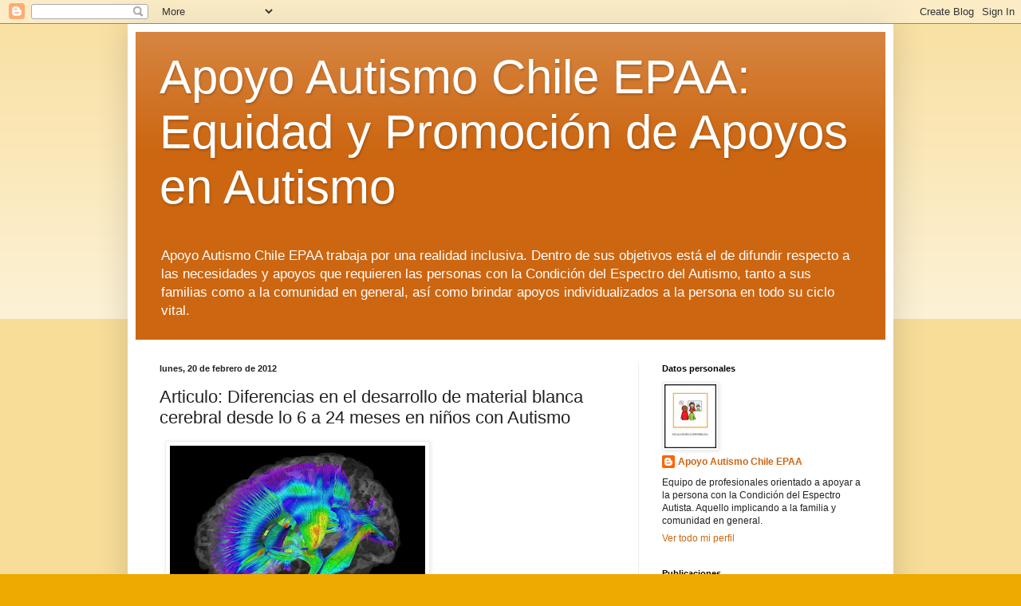

--- FILE ---
content_type: text/html; charset=UTF-8
request_url: http://apoyoautismochile.blogspot.com/2012/02/articulo-diferencias-en-el-desarrollo.html
body_size: 17195
content:
<!DOCTYPE html>
<html class='v2' dir='ltr' lang='es'>
<head>
<link href='https://www.blogger.com/static/v1/widgets/335934321-css_bundle_v2.css' rel='stylesheet' type='text/css'/>
<meta content='width=1100' name='viewport'/>
<meta content='text/html; charset=UTF-8' http-equiv='Content-Type'/>
<meta content='blogger' name='generator'/>
<link href='http://apoyoautismochile.blogspot.com/favicon.ico' rel='icon' type='image/x-icon'/>
<link href='http://apoyoautismochile.blogspot.com/2012/02/articulo-diferencias-en-el-desarrollo.html' rel='canonical'/>
<link rel="alternate" type="application/atom+xml" title="Apoyo Autismo Chile EPAA: Equidad y Promoción de Apoyos en Autismo - Atom" href="http://apoyoautismochile.blogspot.com/feeds/posts/default" />
<link rel="alternate" type="application/rss+xml" title="Apoyo Autismo Chile EPAA: Equidad y Promoción de Apoyos en Autismo - RSS" href="http://apoyoautismochile.blogspot.com/feeds/posts/default?alt=rss" />
<link rel="service.post" type="application/atom+xml" title="Apoyo Autismo Chile EPAA: Equidad y Promoción de Apoyos en Autismo - Atom" href="https://www.blogger.com/feeds/3339337927995722779/posts/default" />

<link rel="alternate" type="application/atom+xml" title="Apoyo Autismo Chile EPAA: Equidad y Promoción de Apoyos en Autismo - Atom" href="http://apoyoautismochile.blogspot.com/feeds/205206497531489228/comments/default" />
<!--Can't find substitution for tag [blog.ieCssRetrofitLinks]-->
<link href='https://blogger.googleusercontent.com/img/b/R29vZ2xl/AVvXsEgaPKdiRB5zxJtYEYtLj-O-wFxIkKgZJR4aCiNGgTulSaSNURqBpnSdwLzpsRh_tL91CLiKXqN0dI9Ix1529m87VNSN9pC_U51r7XlywPd35v6JQitFREofQcuPQ3AMiXKLiudZApVK0Tg/s320/1329506512_0.jpg' rel='image_src'/>
<meta content='http://apoyoautismochile.blogspot.com/2012/02/articulo-diferencias-en-el-desarrollo.html' property='og:url'/>
<meta content='Articulo: Diferencias en el desarrollo de material blanca cerebral desde lo 6 a 24 meses en niños con Autismo' property='og:title'/>
<meta content=' El Autismo comienza a visualizarse en el cerebro desde los 6 meses de vida. ' property='og:description'/>
<meta content='https://blogger.googleusercontent.com/img/b/R29vZ2xl/AVvXsEgaPKdiRB5zxJtYEYtLj-O-wFxIkKgZJR4aCiNGgTulSaSNURqBpnSdwLzpsRh_tL91CLiKXqN0dI9Ix1529m87VNSN9pC_U51r7XlywPd35v6JQitFREofQcuPQ3AMiXKLiudZApVK0Tg/w1200-h630-p-k-no-nu/1329506512_0.jpg' property='og:image'/>
<title>Apoyo Autismo Chile EPAA: Equidad y Promoción de Apoyos en Autismo: Articulo: Diferencias en el desarrollo de material blanca cerebral desde lo 6 a 24 meses en niños con Autismo</title>
<style id='page-skin-1' type='text/css'><!--
/*
-----------------------------------------------
Blogger Template Style
Name:     Simple
Designer: Blogger
URL:      www.blogger.com
----------------------------------------------- */
/* Content
----------------------------------------------- */
body {
font: normal normal 12px Arial, Tahoma, Helvetica, FreeSans, sans-serif;
color: #222222;
background: #eeaa00 none repeat scroll top left;
padding: 0 40px 40px 40px;
}
html body .region-inner {
min-width: 0;
max-width: 100%;
width: auto;
}
h2 {
font-size: 22px;
}
a:link {
text-decoration:none;
color: #cc6611;
}
a:visited {
text-decoration:none;
color: #888888;
}
a:hover {
text-decoration:underline;
color: #ff9900;
}
.body-fauxcolumn-outer .fauxcolumn-inner {
background: transparent url(https://resources.blogblog.com/blogblog/data/1kt/simple/body_gradient_tile_light.png) repeat scroll top left;
_background-image: none;
}
.body-fauxcolumn-outer .cap-top {
position: absolute;
z-index: 1;
height: 400px;
width: 100%;
}
.body-fauxcolumn-outer .cap-top .cap-left {
width: 100%;
background: transparent url(https://resources.blogblog.com/blogblog/data/1kt/simple/gradients_light.png) repeat-x scroll top left;
_background-image: none;
}
.content-outer {
-moz-box-shadow: 0 0 40px rgba(0, 0, 0, .15);
-webkit-box-shadow: 0 0 5px rgba(0, 0, 0, .15);
-goog-ms-box-shadow: 0 0 10px #333333;
box-shadow: 0 0 40px rgba(0, 0, 0, .15);
margin-bottom: 1px;
}
.content-inner {
padding: 10px 10px;
}
.content-inner {
background-color: #ffffff;
}
/* Header
----------------------------------------------- */
.header-outer {
background: #cc6611 url(https://resources.blogblog.com/blogblog/data/1kt/simple/gradients_light.png) repeat-x scroll 0 -400px;
_background-image: none;
}
.Header h1 {
font: normal normal 60px Arial, Tahoma, Helvetica, FreeSans, sans-serif;
color: #ffffff;
text-shadow: 1px 2px 3px rgba(0, 0, 0, .2);
}
.Header h1 a {
color: #ffffff;
}
.Header .description {
font-size: 140%;
color: #ffffff;
}
.header-inner .Header .titlewrapper {
padding: 22px 30px;
}
.header-inner .Header .descriptionwrapper {
padding: 0 30px;
}
/* Tabs
----------------------------------------------- */
.tabs-inner .section:first-child {
border-top: 0 solid #eeeeee;
}
.tabs-inner .section:first-child ul {
margin-top: -0;
border-top: 0 solid #eeeeee;
border-left: 0 solid #eeeeee;
border-right: 0 solid #eeeeee;
}
.tabs-inner .widget ul {
background: #f5f5f5 url(https://resources.blogblog.com/blogblog/data/1kt/simple/gradients_light.png) repeat-x scroll 0 -800px;
_background-image: none;
border-bottom: 1px solid #eeeeee;
margin-top: 0;
margin-left: -30px;
margin-right: -30px;
}
.tabs-inner .widget li a {
display: inline-block;
padding: .6em 1em;
font: normal normal 14px Arial, Tahoma, Helvetica, FreeSans, sans-serif;
color: #999999;
border-left: 1px solid #ffffff;
border-right: 1px solid #eeeeee;
}
.tabs-inner .widget li:first-child a {
border-left: none;
}
.tabs-inner .widget li.selected a, .tabs-inner .widget li a:hover {
color: #000000;
background-color: #eeeeee;
text-decoration: none;
}
/* Columns
----------------------------------------------- */
.main-outer {
border-top: 0 solid #eeeeee;
}
.fauxcolumn-left-outer .fauxcolumn-inner {
border-right: 1px solid #eeeeee;
}
.fauxcolumn-right-outer .fauxcolumn-inner {
border-left: 1px solid #eeeeee;
}
/* Headings
----------------------------------------------- */
div.widget > h2,
div.widget h2.title {
margin: 0 0 1em 0;
font: normal bold 11px Arial, Tahoma, Helvetica, FreeSans, sans-serif;
color: #000000;
}
/* Widgets
----------------------------------------------- */
.widget .zippy {
color: #999999;
text-shadow: 2px 2px 1px rgba(0, 0, 0, .1);
}
.widget .popular-posts ul {
list-style: none;
}
/* Posts
----------------------------------------------- */
h2.date-header {
font: normal bold 11px Arial, Tahoma, Helvetica, FreeSans, sans-serif;
}
.date-header span {
background-color: transparent;
color: #222222;
padding: inherit;
letter-spacing: inherit;
margin: inherit;
}
.main-inner {
padding-top: 30px;
padding-bottom: 30px;
}
.main-inner .column-center-inner {
padding: 0 15px;
}
.main-inner .column-center-inner .section {
margin: 0 15px;
}
.post {
margin: 0 0 25px 0;
}
h3.post-title, .comments h4 {
font: normal normal 22px Arial, Tahoma, Helvetica, FreeSans, sans-serif;
margin: .75em 0 0;
}
.post-body {
font-size: 110%;
line-height: 1.4;
position: relative;
}
.post-body img, .post-body .tr-caption-container, .Profile img, .Image img,
.BlogList .item-thumbnail img {
padding: 2px;
background: #ffffff;
border: 1px solid #eeeeee;
-moz-box-shadow: 1px 1px 5px rgba(0, 0, 0, .1);
-webkit-box-shadow: 1px 1px 5px rgba(0, 0, 0, .1);
box-shadow: 1px 1px 5px rgba(0, 0, 0, .1);
}
.post-body img, .post-body .tr-caption-container {
padding: 5px;
}
.post-body .tr-caption-container {
color: #222222;
}
.post-body .tr-caption-container img {
padding: 0;
background: transparent;
border: none;
-moz-box-shadow: 0 0 0 rgba(0, 0, 0, .1);
-webkit-box-shadow: 0 0 0 rgba(0, 0, 0, .1);
box-shadow: 0 0 0 rgba(0, 0, 0, .1);
}
.post-header {
margin: 0 0 1.5em;
line-height: 1.6;
font-size: 90%;
}
.post-footer {
margin: 20px -2px 0;
padding: 5px 10px;
color: #666666;
background-color: #f9f9f9;
border-bottom: 1px solid #eeeeee;
line-height: 1.6;
font-size: 90%;
}
#comments .comment-author {
padding-top: 1.5em;
border-top: 1px solid #eeeeee;
background-position: 0 1.5em;
}
#comments .comment-author:first-child {
padding-top: 0;
border-top: none;
}
.avatar-image-container {
margin: .2em 0 0;
}
#comments .avatar-image-container img {
border: 1px solid #eeeeee;
}
/* Comments
----------------------------------------------- */
.comments .comments-content .icon.blog-author {
background-repeat: no-repeat;
background-image: url([data-uri]);
}
.comments .comments-content .loadmore a {
border-top: 1px solid #999999;
border-bottom: 1px solid #999999;
}
.comments .comment-thread.inline-thread {
background-color: #f9f9f9;
}
.comments .continue {
border-top: 2px solid #999999;
}
/* Accents
---------------------------------------------- */
.section-columns td.columns-cell {
border-left: 1px solid #eeeeee;
}
.blog-pager {
background: transparent none no-repeat scroll top center;
}
.blog-pager-older-link, .home-link,
.blog-pager-newer-link {
background-color: #ffffff;
padding: 5px;
}
.footer-outer {
border-top: 0 dashed #bbbbbb;
}
/* Mobile
----------------------------------------------- */
body.mobile  {
background-size: auto;
}
.mobile .body-fauxcolumn-outer {
background: transparent none repeat scroll top left;
}
.mobile .body-fauxcolumn-outer .cap-top {
background-size: 100% auto;
}
.mobile .content-outer {
-webkit-box-shadow: 0 0 3px rgba(0, 0, 0, .15);
box-shadow: 0 0 3px rgba(0, 0, 0, .15);
}
.mobile .tabs-inner .widget ul {
margin-left: 0;
margin-right: 0;
}
.mobile .post {
margin: 0;
}
.mobile .main-inner .column-center-inner .section {
margin: 0;
}
.mobile .date-header span {
padding: 0.1em 10px;
margin: 0 -10px;
}
.mobile h3.post-title {
margin: 0;
}
.mobile .blog-pager {
background: transparent none no-repeat scroll top center;
}
.mobile .footer-outer {
border-top: none;
}
.mobile .main-inner, .mobile .footer-inner {
background-color: #ffffff;
}
.mobile-index-contents {
color: #222222;
}
.mobile-link-button {
background-color: #cc6611;
}
.mobile-link-button a:link, .mobile-link-button a:visited {
color: #ffffff;
}
.mobile .tabs-inner .section:first-child {
border-top: none;
}
.mobile .tabs-inner .PageList .widget-content {
background-color: #eeeeee;
color: #000000;
border-top: 1px solid #eeeeee;
border-bottom: 1px solid #eeeeee;
}
.mobile .tabs-inner .PageList .widget-content .pagelist-arrow {
border-left: 1px solid #eeeeee;
}

--></style>
<style id='template-skin-1' type='text/css'><!--
body {
min-width: 960px;
}
.content-outer, .content-fauxcolumn-outer, .region-inner {
min-width: 960px;
max-width: 960px;
_width: 960px;
}
.main-inner .columns {
padding-left: 0;
padding-right: 310px;
}
.main-inner .fauxcolumn-center-outer {
left: 0;
right: 310px;
/* IE6 does not respect left and right together */
_width: expression(this.parentNode.offsetWidth -
parseInt("0") -
parseInt("310px") + 'px');
}
.main-inner .fauxcolumn-left-outer {
width: 0;
}
.main-inner .fauxcolumn-right-outer {
width: 310px;
}
.main-inner .column-left-outer {
width: 0;
right: 100%;
margin-left: -0;
}
.main-inner .column-right-outer {
width: 310px;
margin-right: -310px;
}
#layout {
min-width: 0;
}
#layout .content-outer {
min-width: 0;
width: 800px;
}
#layout .region-inner {
min-width: 0;
width: auto;
}
body#layout div.add_widget {
padding: 8px;
}
body#layout div.add_widget a {
margin-left: 32px;
}
--></style>
<link href='https://www.blogger.com/dyn-css/authorization.css?targetBlogID=3339337927995722779&amp;zx=7fc6d7c0-f817-4d2f-85d5-9cae9a33bf02' media='none' onload='if(media!=&#39;all&#39;)media=&#39;all&#39;' rel='stylesheet'/><noscript><link href='https://www.blogger.com/dyn-css/authorization.css?targetBlogID=3339337927995722779&amp;zx=7fc6d7c0-f817-4d2f-85d5-9cae9a33bf02' rel='stylesheet'/></noscript>
<meta name='google-adsense-platform-account' content='ca-host-pub-1556223355139109'/>
<meta name='google-adsense-platform-domain' content='blogspot.com'/>

</head>
<body class='loading variant-bold'>
<div class='navbar section' id='navbar' name='Barra de navegación'><div class='widget Navbar' data-version='1' id='Navbar1'><script type="text/javascript">
    function setAttributeOnload(object, attribute, val) {
      if(window.addEventListener) {
        window.addEventListener('load',
          function(){ object[attribute] = val; }, false);
      } else {
        window.attachEvent('onload', function(){ object[attribute] = val; });
      }
    }
  </script>
<div id="navbar-iframe-container"></div>
<script type="text/javascript" src="https://apis.google.com/js/platform.js"></script>
<script type="text/javascript">
      gapi.load("gapi.iframes:gapi.iframes.style.bubble", function() {
        if (gapi.iframes && gapi.iframes.getContext) {
          gapi.iframes.getContext().openChild({
              url: 'https://www.blogger.com/navbar/3339337927995722779?po\x3d205206497531489228\x26origin\x3dhttp://apoyoautismochile.blogspot.com',
              where: document.getElementById("navbar-iframe-container"),
              id: "navbar-iframe"
          });
        }
      });
    </script><script type="text/javascript">
(function() {
var script = document.createElement('script');
script.type = 'text/javascript';
script.src = '//pagead2.googlesyndication.com/pagead/js/google_top_exp.js';
var head = document.getElementsByTagName('head')[0];
if (head) {
head.appendChild(script);
}})();
</script>
</div></div>
<div class='body-fauxcolumns'>
<div class='fauxcolumn-outer body-fauxcolumn-outer'>
<div class='cap-top'>
<div class='cap-left'></div>
<div class='cap-right'></div>
</div>
<div class='fauxborder-left'>
<div class='fauxborder-right'></div>
<div class='fauxcolumn-inner'>
</div>
</div>
<div class='cap-bottom'>
<div class='cap-left'></div>
<div class='cap-right'></div>
</div>
</div>
</div>
<div class='content'>
<div class='content-fauxcolumns'>
<div class='fauxcolumn-outer content-fauxcolumn-outer'>
<div class='cap-top'>
<div class='cap-left'></div>
<div class='cap-right'></div>
</div>
<div class='fauxborder-left'>
<div class='fauxborder-right'></div>
<div class='fauxcolumn-inner'>
</div>
</div>
<div class='cap-bottom'>
<div class='cap-left'></div>
<div class='cap-right'></div>
</div>
</div>
</div>
<div class='content-outer'>
<div class='content-cap-top cap-top'>
<div class='cap-left'></div>
<div class='cap-right'></div>
</div>
<div class='fauxborder-left content-fauxborder-left'>
<div class='fauxborder-right content-fauxborder-right'></div>
<div class='content-inner'>
<header>
<div class='header-outer'>
<div class='header-cap-top cap-top'>
<div class='cap-left'></div>
<div class='cap-right'></div>
</div>
<div class='fauxborder-left header-fauxborder-left'>
<div class='fauxborder-right header-fauxborder-right'></div>
<div class='region-inner header-inner'>
<div class='header section' id='header' name='Cabecera'><div class='widget Header' data-version='1' id='Header1'>
<div id='header-inner'>
<div class='titlewrapper'>
<h1 class='title'>
<a href='http://apoyoautismochile.blogspot.com/'>
Apoyo Autismo Chile EPAA: Equidad y Promoción de Apoyos en Autismo
</a>
</h1>
</div>
<div class='descriptionwrapper'>
<p class='description'><span>Apoyo Autismo Chile EPAA trabaja por una realidad inclusiva. Dentro de sus objetivos está el de difundir respecto a las necesidades y apoyos que requieren las personas con la Condición del Espectro del Autismo, tanto a sus familias como a la comunidad en general, así como brindar apoyos individualizados a la persona en todo su ciclo vital.</span></p>
</div>
</div>
</div></div>
</div>
</div>
<div class='header-cap-bottom cap-bottom'>
<div class='cap-left'></div>
<div class='cap-right'></div>
</div>
</div>
</header>
<div class='tabs-outer'>
<div class='tabs-cap-top cap-top'>
<div class='cap-left'></div>
<div class='cap-right'></div>
</div>
<div class='fauxborder-left tabs-fauxborder-left'>
<div class='fauxborder-right tabs-fauxborder-right'></div>
<div class='region-inner tabs-inner'>
<div class='tabs no-items section' id='crosscol' name='Multicolumnas'></div>
<div class='tabs no-items section' id='crosscol-overflow' name='Cross-Column 2'></div>
</div>
</div>
<div class='tabs-cap-bottom cap-bottom'>
<div class='cap-left'></div>
<div class='cap-right'></div>
</div>
</div>
<div class='main-outer'>
<div class='main-cap-top cap-top'>
<div class='cap-left'></div>
<div class='cap-right'></div>
</div>
<div class='fauxborder-left main-fauxborder-left'>
<div class='fauxborder-right main-fauxborder-right'></div>
<div class='region-inner main-inner'>
<div class='columns fauxcolumns'>
<div class='fauxcolumn-outer fauxcolumn-center-outer'>
<div class='cap-top'>
<div class='cap-left'></div>
<div class='cap-right'></div>
</div>
<div class='fauxborder-left'>
<div class='fauxborder-right'></div>
<div class='fauxcolumn-inner'>
</div>
</div>
<div class='cap-bottom'>
<div class='cap-left'></div>
<div class='cap-right'></div>
</div>
</div>
<div class='fauxcolumn-outer fauxcolumn-left-outer'>
<div class='cap-top'>
<div class='cap-left'></div>
<div class='cap-right'></div>
</div>
<div class='fauxborder-left'>
<div class='fauxborder-right'></div>
<div class='fauxcolumn-inner'>
</div>
</div>
<div class='cap-bottom'>
<div class='cap-left'></div>
<div class='cap-right'></div>
</div>
</div>
<div class='fauxcolumn-outer fauxcolumn-right-outer'>
<div class='cap-top'>
<div class='cap-left'></div>
<div class='cap-right'></div>
</div>
<div class='fauxborder-left'>
<div class='fauxborder-right'></div>
<div class='fauxcolumn-inner'>
</div>
</div>
<div class='cap-bottom'>
<div class='cap-left'></div>
<div class='cap-right'></div>
</div>
</div>
<!-- corrects IE6 width calculation -->
<div class='columns-inner'>
<div class='column-center-outer'>
<div class='column-center-inner'>
<div class='main section' id='main' name='Principal'><div class='widget Blog' data-version='1' id='Blog1'>
<div class='blog-posts hfeed'>

          <div class="date-outer">
        
<h2 class='date-header'><span>lunes, 20 de febrero de 2012</span></h2>

          <div class="date-posts">
        
<div class='post-outer'>
<div class='post hentry uncustomized-post-template' itemprop='blogPost' itemscope='itemscope' itemtype='http://schema.org/BlogPosting'>
<meta content='https://blogger.googleusercontent.com/img/b/R29vZ2xl/AVvXsEgaPKdiRB5zxJtYEYtLj-O-wFxIkKgZJR4aCiNGgTulSaSNURqBpnSdwLzpsRh_tL91CLiKXqN0dI9Ix1529m87VNSN9pC_U51r7XlywPd35v6JQitFREofQcuPQ3AMiXKLiudZApVK0Tg/s320/1329506512_0.jpg' itemprop='image_url'/>
<meta content='3339337927995722779' itemprop='blogId'/>
<meta content='205206497531489228' itemprop='postId'/>
<a name='205206497531489228'></a>
<h3 class='post-title entry-title' itemprop='name'>
Articulo: Diferencias en el desarrollo de material blanca cerebral desde lo 6 a 24 meses en niños con Autismo
</h3>
<div class='post-header'>
<div class='post-header-line-1'></div>
</div>
<div class='post-body entry-content' id='post-body-205206497531489228' itemprop='description articleBody'>
<div class="separator" style="clear: both; text-align: center;">
<img border="0" height="213" src="https://blogger.googleusercontent.com/img/b/R29vZ2xl/AVvXsEgaPKdiRB5zxJtYEYtLj-O-wFxIkKgZJR4aCiNGgTulSaSNURqBpnSdwLzpsRh_tL91CLiKXqN0dI9Ix1529m87VNSN9pC_U51r7XlywPd35v6JQitFREofQcuPQ3AMiXKLiudZApVK0Tg/s320/1329506512_0.jpg" width="320" /><a href="http://ajp.psychiatryonline.org/data/Journals/AJP/PAP/appi.ajp.2011.11091447.pdf" target="_blank">El Autismo comienza a visualizarse en el cerebro desde los 6 meses de vida. </a></div>
<div style='clear: both;'></div>
</div>
<div class='post-footer'>
<div class='post-footer-line post-footer-line-1'>
<span class='post-author vcard'>
</span>
<span class='post-timestamp'>
en
<meta content='http://apoyoautismochile.blogspot.com/2012/02/articulo-diferencias-en-el-desarrollo.html' itemprop='url'/>
<a class='timestamp-link' href='http://apoyoautismochile.blogspot.com/2012/02/articulo-diferencias-en-el-desarrollo.html' rel='bookmark' title='permanent link'><abbr class='published' itemprop='datePublished' title='2012-02-20T04:48:00-08:00'>febrero 20, 2012</abbr></a>
</span>
<span class='post-comment-link'>
</span>
<span class='post-icons'>
<span class='item-control blog-admin pid-268876569'>
<a href='https://www.blogger.com/post-edit.g?blogID=3339337927995722779&postID=205206497531489228&from=pencil' title='Editar entrada'>
<img alt='' class='icon-action' height='18' src='https://resources.blogblog.com/img/icon18_edit_allbkg.gif' width='18'/>
</a>
</span>
</span>
<div class='post-share-buttons goog-inline-block'>
<a class='goog-inline-block share-button sb-email' href='https://www.blogger.com/share-post.g?blogID=3339337927995722779&postID=205206497531489228&target=email' target='_blank' title='Enviar por correo electrónico'><span class='share-button-link-text'>Enviar por correo electrónico</span></a><a class='goog-inline-block share-button sb-blog' href='https://www.blogger.com/share-post.g?blogID=3339337927995722779&postID=205206497531489228&target=blog' onclick='window.open(this.href, "_blank", "height=270,width=475"); return false;' target='_blank' title='Escribe un blog'><span class='share-button-link-text'>Escribe un blog</span></a><a class='goog-inline-block share-button sb-twitter' href='https://www.blogger.com/share-post.g?blogID=3339337927995722779&postID=205206497531489228&target=twitter' target='_blank' title='Compartir en X'><span class='share-button-link-text'>Compartir en X</span></a><a class='goog-inline-block share-button sb-facebook' href='https://www.blogger.com/share-post.g?blogID=3339337927995722779&postID=205206497531489228&target=facebook' onclick='window.open(this.href, "_blank", "height=430,width=640"); return false;' target='_blank' title='Compartir con Facebook'><span class='share-button-link-text'>Compartir con Facebook</span></a><a class='goog-inline-block share-button sb-pinterest' href='https://www.blogger.com/share-post.g?blogID=3339337927995722779&postID=205206497531489228&target=pinterest' target='_blank' title='Compartir en Pinterest'><span class='share-button-link-text'>Compartir en Pinterest</span></a>
</div>
</div>
<div class='post-footer-line post-footer-line-2'>
<span class='post-labels'>
</span>
</div>
<div class='post-footer-line post-footer-line-3'>
<span class='post-location'>
</span>
</div>
</div>
</div>
<div class='comments' id='comments'>
<a name='comments'></a>
<h4>No hay comentarios:</h4>
<div id='Blog1_comments-block-wrapper'>
<dl class='' id='comments-block'>
</dl>
</div>
<p class='comment-footer'>
<a href='https://www.blogger.com/comment/fullpage/post/3339337927995722779/205206497531489228' onclick=''>Publicar un comentario</a>
</p>
</div>
</div>

        </div></div>
      
</div>
<div class='blog-pager' id='blog-pager'>
<span id='blog-pager-newer-link'>
<a class='blog-pager-newer-link' href='http://apoyoautismochile.blogspot.com/2012/02/trastornos-del-desarrollo-como.html' id='Blog1_blog-pager-newer-link' title='Entrada más reciente'>Entrada más reciente</a>
</span>
<span id='blog-pager-older-link'>
<a class='blog-pager-older-link' href='http://apoyoautismochile.blogspot.com/2012/02/guia-de-practica-clinica-de-deteccion-y.html' id='Blog1_blog-pager-older-link' title='Entrada antigua'>Entrada antigua</a>
</span>
<a class='home-link' href='http://apoyoautismochile.blogspot.com/'>Inicio</a>
</div>
<div class='clear'></div>
<div class='post-feeds'>
<div class='feed-links'>
Suscribirse a:
<a class='feed-link' href='http://apoyoautismochile.blogspot.com/feeds/205206497531489228/comments/default' target='_blank' type='application/atom+xml'>Enviar comentarios (Atom)</a>
</div>
</div>
</div><div class='widget FeaturedPost' data-version='1' id='FeaturedPost1'>
<div class='post-summary'>
<h3><a href='http://apoyoautismochile.blogspot.com/2020/06/vida-adulta-escribiendo-el-guion-de-mi.html'>Vida Adulta: Escribiendo el guión de mi  propia vida</a></h3>
<p>
Vida Adulta: Escribiendo el guión de mi&#160;&#160;propia vida   Por Lilia Siervo Briones.   Educadora Diferencial   El ser adulto implica en gran med...
</p>
<img class='image' src='https://blogger.googleusercontent.com/img/b/R29vZ2xl/AVvXsEjikeBoSZGEBxnmQjtLr91VXy951SAQPiWIa-dGcOJqYl01Jl-pCYWvwqeSbgndj0EOav1lLoB5YI5AHLLOioD8fUSyYp7AL7OrFOxMXcsO76ORkEN3rxzECI3Jnmm3EXfb8JDw5yVKv64/w320-h164/vida+plena+dos.jpg'/>
</div>
<style type='text/css'>
    .image {
      width: 100%;
    }
  </style>
<div class='clear'></div>
</div><div class='widget PopularPosts' data-version='1' id='PopularPosts1'>
<div class='widget-content popular-posts'>
<ul>
<li>
<div class='item-content'>
<div class='item-thumbnail'>
<a href='http://apoyoautismochile.blogspot.com/2016/04/material-teacch.html' target='_blank'>
<img alt='' border='0' src='https://blogger.googleusercontent.com/img/b/R29vZ2xl/AVvXsEg-ouwaaPUtgZyiLz7h9lC0mAXft5Y1vhSastTWmCqirWQ8PBJuanGLarJV-YUsNV6L9UlRWEjeTkQXgIA1u2gnZWQltn3KamQSyFACdMlRG6fwWEIwbkGqnwbKbNybBc5qkj4ne6vGUhw/w72-h72-p-k-no-nu/material+teacch.png'/>
</a>
</div>
<div class='item-title'><a href='http://apoyoautismochile.blogspot.com/2016/04/material-teacch.html'>MATERIAL TEACCH</a></div>
<div class='item-snippet'> Material TEACCH creado por nuestro equipo de trabajo        </div>
</div>
<div style='clear: both;'></div>
</li>
<li>
<div class='item-content'>
<div class='item-thumbnail'>
<a href='http://apoyoautismochile.blogspot.com/2015/10/decreto-83-criterios-y-orientaciones-de.html' target='_blank'>
<img alt='' border='0' src='https://blogger.googleusercontent.com/img/b/R29vZ2xl/AVvXsEiJxd0a2jCKTTE7aqeouF3ULflC08w1o4QGDW_AWuvAqm1aRhHPT5Oe7Cic4NUW8LSck1EfLOshL6TltMdJnGvKuOQ48_C1Msdw5_DoRW3xcNz_MEng5CF1GQSx8xd6FNbzeq8A-p8Ao_s/w72-h72-p-k-no-nu/1901995_10154736675470591_6338273725772889842_n.jpg'/>
</a>
</div>
<div class='item-title'><a href='http://apoyoautismochile.blogspot.com/2015/10/decreto-83-criterios-y-orientaciones-de.html'>Análisis Crítico Decreto 83: Criterios y orientaciones de adecuación curricular para estudiantes con Necesidades Educativas Especiales de Educación Parvularia y Educación General Básica</a></div>
<div class='item-snippet'>      &#160; &#160; &#160; &#160; &#160; &#160; &#160; &#160; &#160; &#160; &#160; &#160; &#160; &#160; &#160; &#160; &#160; &#160; &#160; &#160; &#160; &#160; &#160; &#160; &#160; &#160; &#160; &#160; &#160; &#160; &#160;   &#160;&#160; Vesna Arneric Vergara, Alumna Fonoaudilogía Universidad de Valparaí...</div>
</div>
<div style='clear: both;'></div>
</li>
<li>
<div class='item-content'>
<div class='item-thumbnail'>
<a href='http://apoyoautismochile.blogspot.com/2015/09/el-componente-pragmatico-instrumentos.html' target='_blank'>
<img alt='' border='0' src='https://blogger.googleusercontent.com/img/b/R29vZ2xl/AVvXsEhzFJSoo2G0Eps_H9qpifh7XsuVoUN6bSsSWcihZ6NSy8XQogP6mB4sg8A2fH0wB_aCJyGAaO9k3bICwlaomWPih63DPW3n8dieJpwJXJUMfkHj5YT9RmdSAGE1m40qMAYDYkq-sOM4nI4/w72-h72-p-k-no-nu/TEORIA+DE+LAMENTE.jpg'/>
</a>
</div>
<div class='item-title'><a href='http://apoyoautismochile.blogspot.com/2015/09/el-componente-pragmatico-instrumentos.html'>El Componente Pragmático. Instrumentos estandarizados.</a></div>
<div class='item-snippet'>               Resumen:   El propósito de esta revisión fué reunir la evidencia disponible en bases de datos científicas respecto a las meto...</div>
</div>
<div style='clear: both;'></div>
</li>
</ul>
<div class='clear'></div>
</div>
</div></div>
</div>
</div>
<div class='column-left-outer'>
<div class='column-left-inner'>
<aside>
</aside>
</div>
</div>
<div class='column-right-outer'>
<div class='column-right-inner'>
<aside>
<div class='sidebar section' id='sidebar-right-1'><div class='widget Profile' data-version='1' id='Profile1'>
<h2>Datos personales</h2>
<div class='widget-content'>
<a href='https://www.blogger.com/profile/11325383660065487945'><img alt='Mi foto' class='profile-img' height='80' src='//blogger.googleusercontent.com/img/b/R29vZ2xl/AVvXsEjd3qbko58c_QeI32u_5lNRdCFf6BSBUmKcoClpidaG3VFijK-2FZrkNG9Bi2Ig6Ga9GkAwOkq8334AR1_5Rma-huffRljdqbrXY3Bx7RIhBuS2lpP8cPaynTygYHoXFA/s113/LOGOPEDA.jpg' width='65'/></a>
<dl class='profile-datablock'>
<dt class='profile-data'>
<a class='profile-name-link g-profile' href='https://www.blogger.com/profile/11325383660065487945' rel='author' style='background-image: url(//www.blogger.com/img/logo-16.png);'>
Apoyo Autismo Chile EPAA
</a>
</dt>
<dd class='profile-textblock'>Equipo de profesionales orientado a apoyar a la persona con la Condición del Espectro Autista.
Aquello implicando a la familia y comunidad en general.</dd>
</dl>
<a class='profile-link' href='https://www.blogger.com/profile/11325383660065487945' rel='author'>Ver todo mi perfil</a>
<div class='clear'></div>
</div>
</div><div class='widget BlogArchive' data-version='1' id='BlogArchive1'>
<h2>Publicaciones</h2>
<div class='widget-content'>
<div id='ArchiveList'>
<div id='BlogArchive1_ArchiveList'>
<select id='BlogArchive1_ArchiveMenu'>
<option value=''>Publicaciones</option>
<option value='http://apoyoautismochile.blogspot.com/2020_06_06_archive.html'>jun 06 (1)</option>
<option value='http://apoyoautismochile.blogspot.com/2020_05_13_archive.html'>may 13 (2)</option>
<option value='http://apoyoautismochile.blogspot.com/2017_01_29_archive.html'>ene 29 (1)</option>
<option value='http://apoyoautismochile.blogspot.com/2016_12_09_archive.html'>dic 09 (1)</option>
<option value='http://apoyoautismochile.blogspot.com/2016_10_26_archive.html'>oct 26 (1)</option>
<option value='http://apoyoautismochile.blogspot.com/2016_10_13_archive.html'>oct 13 (1)</option>
<option value='http://apoyoautismochile.blogspot.com/2016_09_28_archive.html'>sept 28 (1)</option>
<option value='http://apoyoautismochile.blogspot.com/2016_09_14_archive.html'>sept 14 (2)</option>
<option value='http://apoyoautismochile.blogspot.com/2016_09_04_archive.html'>sept 04 (1)</option>
<option value='http://apoyoautismochile.blogspot.com/2016_08_25_archive.html'>ago 25 (1)</option>
<option value='http://apoyoautismochile.blogspot.com/2016_07_31_archive.html'>jul 31 (2)</option>
<option value='http://apoyoautismochile.blogspot.com/2016_07_25_archive.html'>jul 25 (2)</option>
<option value='http://apoyoautismochile.blogspot.com/2016_06_10_archive.html'>jun 10 (3)</option>
<option value='http://apoyoautismochile.blogspot.com/2016_05_12_archive.html'>may 12 (1)</option>
<option value='http://apoyoautismochile.blogspot.com/2016_05_06_archive.html'>may 06 (1)</option>
<option value='http://apoyoautismochile.blogspot.com/2016_05_03_archive.html'>may 03 (1)</option>
<option value='http://apoyoautismochile.blogspot.com/2016_04_28_archive.html'>abr 28 (1)</option>
<option value='http://apoyoautismochile.blogspot.com/2016_04_24_archive.html'>abr 24 (2)</option>
<option value='http://apoyoautismochile.blogspot.com/2016_04_14_archive.html'>abr 14 (2)</option>
<option value='http://apoyoautismochile.blogspot.com/2016_03_30_archive.html'>mar 30 (1)</option>
<option value='http://apoyoautismochile.blogspot.com/2016_03_27_archive.html'>mar 27 (1)</option>
<option value='http://apoyoautismochile.blogspot.com/2016_03_17_archive.html'>mar 17 (1)</option>
<option value='http://apoyoautismochile.blogspot.com/2015_12_28_archive.html'>dic 28 (1)</option>
<option value='http://apoyoautismochile.blogspot.com/2015_12_22_archive.html'>dic 22 (4)</option>
<option value='http://apoyoautismochile.blogspot.com/2015_11_06_archive.html'>nov 06 (2)</option>
<option value='http://apoyoautismochile.blogspot.com/2015_10_17_archive.html'>oct 17 (2)</option>
<option value='http://apoyoautismochile.blogspot.com/2015_10_07_archive.html'>oct 07 (2)</option>
<option value='http://apoyoautismochile.blogspot.com/2015_09_21_archive.html'>sept 21 (1)</option>
<option value='http://apoyoautismochile.blogspot.com/2015_09_03_archive.html'>sept 03 (3)</option>
<option value='http://apoyoautismochile.blogspot.com/2015_08_30_archive.html'>ago 30 (1)</option>
<option value='http://apoyoautismochile.blogspot.com/2015_07_14_archive.html'>jul 14 (1)</option>
<option value='http://apoyoautismochile.blogspot.com/2015_07_13_archive.html'>jul 13 (1)</option>
<option value='http://apoyoautismochile.blogspot.com/2015_05_31_archive.html'>may 31 (1)</option>
<option value='http://apoyoautismochile.blogspot.com/2015_05_21_archive.html'>may 21 (3)</option>
<option value='http://apoyoautismochile.blogspot.com/2015_03_11_archive.html'>mar 11 (1)</option>
<option value='http://apoyoautismochile.blogspot.com/2015_03_08_archive.html'>mar 08 (1)</option>
<option value='http://apoyoautismochile.blogspot.com/2015_02_24_archive.html'>feb 24 (1)</option>
<option value='http://apoyoautismochile.blogspot.com/2014_10_08_archive.html'>oct 08 (3)</option>
<option value='http://apoyoautismochile.blogspot.com/2014_09_08_archive.html'>sept 08 (6)</option>
<option value='http://apoyoautismochile.blogspot.com/2014_01_28_archive.html'>ene 28 (14)</option>
<option value='http://apoyoautismochile.blogspot.com/2014_01_15_archive.html'>ene 15 (3)</option>
<option value='http://apoyoautismochile.blogspot.com/2013_11_16_archive.html'>nov 16 (1)</option>
<option value='http://apoyoautismochile.blogspot.com/2013_11_15_archive.html'>nov 15 (6)</option>
<option value='http://apoyoautismochile.blogspot.com/2013_09_01_archive.html'>sept 01 (2)</option>
<option value='http://apoyoautismochile.blogspot.com/2013_08_28_archive.html'>ago 28 (9)</option>
<option value='http://apoyoautismochile.blogspot.com/2013_07_20_archive.html'>jul 20 (2)</option>
<option value='http://apoyoautismochile.blogspot.com/2013_07_03_archive.html'>jul 03 (2)</option>
<option value='http://apoyoautismochile.blogspot.com/2013_06_30_archive.html'>jun 30 (1)</option>
<option value='http://apoyoautismochile.blogspot.com/2013_06_29_archive.html'>jun 29 (1)</option>
<option value='http://apoyoautismochile.blogspot.com/2013_06_28_archive.html'>jun 28 (2)</option>
<option value='http://apoyoautismochile.blogspot.com/2013_06_26_archive.html'>jun 26 (1)</option>
<option value='http://apoyoautismochile.blogspot.com/2013_06_15_archive.html'>jun 15 (1)</option>
<option value='http://apoyoautismochile.blogspot.com/2013_06_02_archive.html'>jun 02 (3)</option>
<option value='http://apoyoautismochile.blogspot.com/2013_04_05_archive.html'>abr 05 (1)</option>
<option value='http://apoyoautismochile.blogspot.com/2013_02_25_archive.html'>feb 25 (3)</option>
<option value='http://apoyoautismochile.blogspot.com/2013_01_27_archive.html'>ene 27 (1)</option>
<option value='http://apoyoautismochile.blogspot.com/2013_01_21_archive.html'>ene 21 (2)</option>
<option value='http://apoyoautismochile.blogspot.com/2013_01_17_archive.html'>ene 17 (2)</option>
<option value='http://apoyoautismochile.blogspot.com/2013_01_03_archive.html'>ene 03 (1)</option>
<option value='http://apoyoautismochile.blogspot.com/2013_01_02_archive.html'>ene 02 (2)</option>
<option value='http://apoyoautismochile.blogspot.com/2012_12_26_archive.html'>dic 26 (1)</option>
<option value='http://apoyoautismochile.blogspot.com/2012_12_22_archive.html'>dic 22 (1)</option>
<option value='http://apoyoautismochile.blogspot.com/2012_12_05_archive.html'>dic 05 (2)</option>
<option value='http://apoyoautismochile.blogspot.com/2012_11_26_archive.html'>nov 26 (1)</option>
<option value='http://apoyoautismochile.blogspot.com/2012_11_20_archive.html'>nov 20 (1)</option>
<option value='http://apoyoautismochile.blogspot.com/2012_11_18_archive.html'>nov 18 (1)</option>
<option value='http://apoyoautismochile.blogspot.com/2012_11_17_archive.html'>nov 17 (2)</option>
<option value='http://apoyoautismochile.blogspot.com/2012_11_12_archive.html'>nov 12 (4)</option>
<option value='http://apoyoautismochile.blogspot.com/2012_11_08_archive.html'>nov 08 (1)</option>
<option value='http://apoyoautismochile.blogspot.com/2012_11_06_archive.html'>nov 06 (2)</option>
<option value='http://apoyoautismochile.blogspot.com/2012_11_03_archive.html'>nov 03 (1)</option>
<option value='http://apoyoautismochile.blogspot.com/2012_10_31_archive.html'>oct 31 (1)</option>
<option value='http://apoyoautismochile.blogspot.com/2012_10_27_archive.html'>oct 27 (1)</option>
<option value='http://apoyoautismochile.blogspot.com/2012_10_04_archive.html'>oct 04 (1)</option>
<option value='http://apoyoautismochile.blogspot.com/2012_10_03_archive.html'>oct 03 (2)</option>
<option value='http://apoyoautismochile.blogspot.com/2012_09_29_archive.html'>sept 29 (6)</option>
<option value='http://apoyoautismochile.blogspot.com/2012_09_20_archive.html'>sept 20 (4)</option>
<option value='http://apoyoautismochile.blogspot.com/2012_09_03_archive.html'>sept 03 (2)</option>
<option value='http://apoyoautismochile.blogspot.com/2012_08_28_archive.html'>ago 28 (2)</option>
<option value='http://apoyoautismochile.blogspot.com/2012_07_30_archive.html'>jul 30 (5)</option>
<option value='http://apoyoautismochile.blogspot.com/2012_07_27_archive.html'>jul 27 (2)</option>
<option value='http://apoyoautismochile.blogspot.com/2012_07_23_archive.html'>jul 23 (1)</option>
<option value='http://apoyoautismochile.blogspot.com/2012_07_19_archive.html'>jul 19 (1)</option>
<option value='http://apoyoautismochile.blogspot.com/2012_07_16_archive.html'>jul 16 (2)</option>
<option value='http://apoyoautismochile.blogspot.com/2012_07_15_archive.html'>jul 15 (2)</option>
<option value='http://apoyoautismochile.blogspot.com/2012_07_05_archive.html'>jul 05 (1)</option>
<option value='http://apoyoautismochile.blogspot.com/2012_06_25_archive.html'>jun 25 (1)</option>
<option value='http://apoyoautismochile.blogspot.com/2012_06_19_archive.html'>jun 19 (1)</option>
<option value='http://apoyoautismochile.blogspot.com/2012_06_17_archive.html'>jun 17 (1)</option>
<option value='http://apoyoautismochile.blogspot.com/2012_06_11_archive.html'>jun 11 (1)</option>
<option value='http://apoyoautismochile.blogspot.com/2012_06_07_archive.html'>jun 07 (1)</option>
<option value='http://apoyoautismochile.blogspot.com/2012_05_20_archive.html'>may 20 (1)</option>
<option value='http://apoyoautismochile.blogspot.com/2012_05_18_archive.html'>may 18 (1)</option>
<option value='http://apoyoautismochile.blogspot.com/2012_05_16_archive.html'>may 16 (1)</option>
<option value='http://apoyoautismochile.blogspot.com/2012_05_12_archive.html'>may 12 (1)</option>
<option value='http://apoyoautismochile.blogspot.com/2012_05_11_archive.html'>may 11 (1)</option>
<option value='http://apoyoautismochile.blogspot.com/2012_05_07_archive.html'>may 07 (1)</option>
<option value='http://apoyoautismochile.blogspot.com/2012_04_09_archive.html'>abr 09 (1)</option>
<option value='http://apoyoautismochile.blogspot.com/2012_04_07_archive.html'>abr 07 (2)</option>
<option value='http://apoyoautismochile.blogspot.com/2012_03_24_archive.html'>mar 24 (2)</option>
<option value='http://apoyoautismochile.blogspot.com/2012_03_17_archive.html'>mar 17 (1)</option>
<option value='http://apoyoautismochile.blogspot.com/2012_03_11_archive.html'>mar 11 (1)</option>
<option value='http://apoyoautismochile.blogspot.com/2012_03_03_archive.html'>mar 03 (1)</option>
<option value='http://apoyoautismochile.blogspot.com/2012_03_02_archive.html'>mar 02 (2)</option>
<option value='http://apoyoautismochile.blogspot.com/2012_02_29_archive.html'>feb 29 (1)</option>
<option value='http://apoyoautismochile.blogspot.com/2012_02_20_archive.html'>feb 20 (1)</option>
<option value='http://apoyoautismochile.blogspot.com/2012_02_16_archive.html'>feb 16 (3)</option>
<option value='http://apoyoautismochile.blogspot.com/2012_01_25_archive.html'>ene 25 (3)</option>
<option value='http://apoyoautismochile.blogspot.com/2012_01_19_archive.html'>ene 19 (1)</option>
<option value='http://apoyoautismochile.blogspot.com/2012_01_11_archive.html'>ene 11 (3)</option>
<option value='http://apoyoautismochile.blogspot.com/2012_01_06_archive.html'>ene 06 (1)</option>
<option value='http://apoyoautismochile.blogspot.com/2012_01_04_archive.html'>ene 04 (1)</option>
<option value='http://apoyoautismochile.blogspot.com/2011_12_28_archive.html'>dic 28 (14)</option>
<option value='http://apoyoautismochile.blogspot.com/2011_11_24_archive.html'>nov 24 (1)</option>
<option value='http://apoyoautismochile.blogspot.com/2011_11_22_archive.html'>nov 22 (1)</option>
<option value='http://apoyoautismochile.blogspot.com/2011_11_04_archive.html'>nov 04 (3)</option>
<option value='http://apoyoautismochile.blogspot.com/2011_11_02_archive.html'>nov 02 (2)</option>
<option value='http://apoyoautismochile.blogspot.com/2011_10_31_archive.html'>oct 31 (3)</option>
<option value='http://apoyoautismochile.blogspot.com/2011_10_30_archive.html'>oct 30 (1)</option>
<option value='http://apoyoautismochile.blogspot.com/2011_10_28_archive.html'>oct 28 (1)</option>
<option value='http://apoyoautismochile.blogspot.com/2011_10_23_archive.html'>oct 23 (1)</option>
<option value='http://apoyoautismochile.blogspot.com/2011_10_22_archive.html'>oct 22 (2)</option>
<option value='http://apoyoautismochile.blogspot.com/2011_10_21_archive.html'>oct 21 (1)</option>
<option value='http://apoyoautismochile.blogspot.com/2011_10_18_archive.html'>oct 18 (1)</option>
<option value='http://apoyoautismochile.blogspot.com/2011_10_16_archive.html'>oct 16 (7)</option>
<option value='http://apoyoautismochile.blogspot.com/2011_10_14_archive.html'>oct 14 (1)</option>
<option value='http://apoyoautismochile.blogspot.com/2011_10_08_archive.html'>oct 08 (1)</option>
<option value='http://apoyoautismochile.blogspot.com/2011_10_03_archive.html'>oct 03 (1)</option>
<option value='http://apoyoautismochile.blogspot.com/2011_09_30_archive.html'>sept 30 (4)</option>
<option value='http://apoyoautismochile.blogspot.com/2011_09_29_archive.html'>sept 29 (5)</option>
<option value='http://apoyoautismochile.blogspot.com/2011_09_28_archive.html'>sept 28 (3)</option>
<option value='http://apoyoautismochile.blogspot.com/2011_09_27_archive.html'>sept 27 (2)</option>
<option value='http://apoyoautismochile.blogspot.com/2011_09_22_archive.html'>sept 22 (1)</option>
<option value='http://apoyoautismochile.blogspot.com/2011_09_21_archive.html'>sept 21 (1)</option>
<option value='http://apoyoautismochile.blogspot.com/2011_09_19_archive.html'>sept 19 (1)</option>
<option value='http://apoyoautismochile.blogspot.com/2011_09_14_archive.html'>sept 14 (3)</option>
<option value='http://apoyoautismochile.blogspot.com/2011_09_12_archive.html'>sept 12 (1)</option>
<option value='http://apoyoautismochile.blogspot.com/2011_09_11_archive.html'>sept 11 (2)</option>
<option value='http://apoyoautismochile.blogspot.com/2011_09_10_archive.html'>sept 10 (2)</option>
<option value='http://apoyoautismochile.blogspot.com/2011_09_08_archive.html'>sept 08 (5)</option>
<option value='http://apoyoautismochile.blogspot.com/2011_09_04_archive.html'>sept 04 (1)</option>
<option value='http://apoyoautismochile.blogspot.com/2011_08_31_archive.html'>ago 31 (2)</option>
<option value='http://apoyoautismochile.blogspot.com/2011_08_29_archive.html'>ago 29 (1)</option>
<option value='http://apoyoautismochile.blogspot.com/2011_08_25_archive.html'>ago 25 (4)</option>
<option value='http://apoyoautismochile.blogspot.com/2011_08_23_archive.html'>ago 23 (10)</option>
<option value='http://apoyoautismochile.blogspot.com/2011_08_21_archive.html'>ago 21 (2)</option>
<option value='http://apoyoautismochile.blogspot.com/2011_08_16_archive.html'>ago 16 (17)</option>
<option value='http://apoyoautismochile.blogspot.com/2011_08_15_archive.html'>ago 15 (2)</option>
<option value='http://apoyoautismochile.blogspot.com/2011_08_13_archive.html'>ago 13 (1)</option>
<option value='http://apoyoautismochile.blogspot.com/2011_08_11_archive.html'>ago 11 (1)</option>
<option value='http://apoyoautismochile.blogspot.com/2011_08_10_archive.html'>ago 10 (11)</option>
<option value='http://apoyoautismochile.blogspot.com/2011_08_07_archive.html'>ago 07 (3)</option>
<option value='http://apoyoautismochile.blogspot.com/2011_08_06_archive.html'>ago 06 (9)</option>
<option value='http://apoyoautismochile.blogspot.com/2011_08_05_archive.html'>ago 05 (9)</option>
<option value='http://apoyoautismochile.blogspot.com/2011_08_03_archive.html'>ago 03 (2)</option>
<option value='http://apoyoautismochile.blogspot.com/2011_08_02_archive.html'>ago 02 (10)</option>
<option value='http://apoyoautismochile.blogspot.com/2011_08_01_archive.html'>ago 01 (11)</option>
<option value='http://apoyoautismochile.blogspot.com/2011_07_30_archive.html'>jul 30 (34)</option>
<option value='http://apoyoautismochile.blogspot.com/2011_07_28_archive.html'>jul 28 (1)</option>
<option value='http://apoyoautismochile.blogspot.com/2011_07_24_archive.html'>jul 24 (2)</option>
<option value='http://apoyoautismochile.blogspot.com/2011_07_21_archive.html'>jul 21 (1)</option>
</select>
</div>
</div>
<div class='clear'></div>
</div>
</div><div class='widget Label' data-version='1' id='Label1'>
<h2>Etiquetas</h2>
<div class='widget-content list-label-widget-content'>
<ul>
<li>
<a dir='ltr' href='http://apoyoautismochile.blogspot.com/search/label/afiches'>afiches</a>
</li>
<li>
<a dir='ltr' href='http://apoyoautismochile.blogspot.com/search/label/APOYO%20PADRES'>APOYO PADRES</a>
</li>
<li>
<a dir='ltr' href='http://apoyoautismochile.blogspot.com/search/label/ASPERGER'>ASPERGER</a>
</li>
<li>
<a dir='ltr' href='http://apoyoautismochile.blogspot.com/search/label/CATEGORIAS%20SEMANTICAS'>CATEGORIAS SEMANTICAS</a>
</li>
<li>
<a dir='ltr' href='http://apoyoautismochile.blogspot.com/search/label/COMUNICACION%20ALTERNATIVA%20Y%20AUMENTATIVA'>COMUNICACION ALTERNATIVA Y AUMENTATIVA</a>
</li>
<li>
<a dir='ltr' href='http://apoyoautismochile.blogspot.com/search/label/conducta'>conducta</a>
</li>
<li>
<a dir='ltr' href='http://apoyoautismochile.blogspot.com/search/label/CUENTOS'>CUENTOS</a>
</li>
<li>
<a dir='ltr' href='http://apoyoautismochile.blogspot.com/search/label/DERECHOS'>DERECHOS</a>
</li>
<li>
<a dir='ltr' href='http://apoyoautismochile.blogspot.com/search/label/DOCUMENTOS'>DOCUMENTOS</a>
</li>
<li>
<a dir='ltr' href='http://apoyoautismochile.blogspot.com/search/label/ENTREVISTAS'>ENTREVISTAS</a>
</li>
<li>
<a dir='ltr' href='http://apoyoautismochile.blogspot.com/search/label/FOTOGRAF%C3%8DAS'>FOTOGRAFÍAS</a>
</li>
<li>
<a dir='ltr' href='http://apoyoautismochile.blogspot.com/search/label/GUIAS%20CLINICAS'>GUIAS CLINICAS</a>
</li>
<li>
<a dir='ltr' href='http://apoyoautismochile.blogspot.com/search/label/HABILIDADES%20SENSORIALES'>HABILIDADES SENSORIALES</a>
</li>
<li>
<a dir='ltr' href='http://apoyoautismochile.blogspot.com/search/label/HISTORIAS%20DE%20LA%20VIDA%20REAL%20DE%20PERSONAS%20CON%20AUTISMO'>HISTORIAS DE LA VIDA REAL DE PERSONAS CON AUTISMO</a>
</li>
<li>
<a dir='ltr' href='http://apoyoautismochile.blogspot.com/search/label/INCLUSI%C3%93N'>INCLUSIÓN</a>
</li>
<li>
<a dir='ltr' href='http://apoyoautismochile.blogspot.com/search/label/MATERIAL'>MATERIAL</a>
</li>
<li>
<a dir='ltr' href='http://apoyoautismochile.blogspot.com/search/label/Material%20Propio'>Material Propio</a>
</li>
<li>
<a dir='ltr' href='http://apoyoautismochile.blogspot.com/search/label/MUJERES'>MUJERES</a>
</li>
<li>
<a dir='ltr' href='http://apoyoautismochile.blogspot.com/search/label/NOTICIAS'>NOTICIAS</a>
</li>
<li>
<a dir='ltr' href='http://apoyoautismochile.blogspot.com/search/label/PELICULAS'>PELICULAS</a>
</li>
<li>
<a dir='ltr' href='http://apoyoautismochile.blogspot.com/search/label/PERFECCIONAMIENTO'>PERFECCIONAMIENTO</a>
</li>
<li>
<a dir='ltr' href='http://apoyoautismochile.blogspot.com/search/label/PRAGM%C3%81TICA'>PRAGMÁTICA</a>
</li>
<li>
<a dir='ltr' href='http://apoyoautismochile.blogspot.com/search/label/PROGRAMAS'>PROGRAMAS</a>
</li>
<li>
<a dir='ltr' href='http://apoyoautismochile.blogspot.com/search/label/PROTECCI%C3%93N%20SOCIAL'>PROTECCIÓN SOCIAL</a>
</li>
<li>
<a dir='ltr' href='http://apoyoautismochile.blogspot.com/search/label/REFLEXIONES'>REFLEXIONES</a>
</li>
<li>
<a dir='ltr' href='http://apoyoautismochile.blogspot.com/search/label/SIGNOS%20DE%20ALERTA'>SIGNOS DE ALERTA</a>
</li>
<li>
<a dir='ltr' href='http://apoyoautismochile.blogspot.com/search/label/SIMON%20BARON-COHEN'>SIMON BARON-COHEN</a>
</li>
<li>
<a dir='ltr' href='http://apoyoautismochile.blogspot.com/search/label/TDAH'>TDAH</a>
</li>
<li>
<a dir='ltr' href='http://apoyoautismochile.blogspot.com/search/label/TEACCH'>TEACCH</a>
</li>
<li>
<a dir='ltr' href='http://apoyoautismochile.blogspot.com/search/label/TEOR%C3%8DA%20DE%20LA%20MENTE'>TEORÍA DE LA MENTE</a>
</li>
<li>
<a dir='ltr' href='http://apoyoautismochile.blogspot.com/search/label/TERAPIAS%20Y%20SERVICIOS'>TERAPIAS Y SERVICIOS</a>
</li>
<li>
<a dir='ltr' href='http://apoyoautismochile.blogspot.com/search/label/TGD%20NO%20ESPECIFICADO'>TGD NO ESPECIFICADO</a>
</li>
<li>
<a dir='ltr' href='http://apoyoautismochile.blogspot.com/search/label/VIDEOS'>VIDEOS</a>
</li>
<li>
<a dir='ltr' href='http://apoyoautismochile.blogspot.com/search/label/VIDEOS%20PICTO'>VIDEOS PICTO</a>
</li>
</ul>
<div class='clear'></div>
</div>
</div><div class='widget ReportAbuse' data-version='1' id='ReportAbuse1'>
<h3 class='title'>
<a class='report_abuse' href='https://www.blogger.com/go/report-abuse' rel='noopener nofollow' target='_blank'>
Denunciar abuso
</a>
</h3>
</div><div class='widget Image' data-version='1' id='Image1'>
<h2>Apoyo Autismo Chile EPAA</h2>
<div class='widget-content'>
<img alt='Apoyo Autismo Chile EPAA' height='140' id='Image1_img' src='https://blogger.googleusercontent.com/img/b/R29vZ2xl/AVvXsEjG2qDDVgHS8Wg-KNRJ3FukoFsXeageZVEZ-WfEY9X8ALoV_8d0DOqi3CGfjBHfZg16fKHxryqpa1byYGL6y5brxSdmzjeCKyBVGRAxSlWr5ov6regy_Isf9nfdQ3nFy822JaMDB5A8g0E/s1600-r/LOGO-1.jpg' width='345'/>
<br/>
</div>
<div class='clear'></div>
</div><div class='widget Image' data-version='1' id='Image2'>
<h2>Trabajo colaborativo con las Familias</h2>
<div class='widget-content'>
<img alt='Trabajo colaborativo con las Familias' height='345' id='Image2_img' src='https://blogger.googleusercontent.com/img/b/R29vZ2xl/AVvXsEj5LdMwONsdHgTqrWISKSMe1K68L4LGbq10q_OmyZHkD3lAXGJwNrNXgoH3o1TFHISqT7pvHS8uVwDwxC7FHerWOR8AvbkqPf4rOHYlJKFM7IFyYsxAYlF3fWVDxoM8U2oOl6DWRZimsD4/s345/FAMILIA.jpg' width='281'/>
<br/>
</div>
<div class='clear'></div>
</div><div class='widget Translate' data-version='1' id='Translate1'>
<h2 class='title'>Traducir</h2>
<div id='google_translate_element'></div>
<script>
    function googleTranslateElementInit() {
      new google.translate.TranslateElement({
        pageLanguage: 'es',
        autoDisplay: 'true',
        layout: google.translate.TranslateElement.InlineLayout.SIMPLE
      }, 'google_translate_element');
    }
  </script>
<script src='//translate.google.com/translate_a/element.js?cb=googleTranslateElementInit'></script>
<div class='clear'></div>
</div><div class='widget Subscribe' data-version='1' id='Subscribe1'>
<div style='white-space:nowrap'>
<div class='widget-content'>
<div class='subscribe-wrapper subscribe-type-POST'>
<div class='subscribe expanded subscribe-type-POST' id='SW_READER_LIST_Subscribe1POST' style='display:none;'>
<div class='top'>
<span class='inner' onclick='return(_SW_toggleReaderList(event, "Subscribe1POST"));'>
<img class='subscribe-dropdown-arrow' src='https://resources.blogblog.com/img/widgets/arrow_dropdown.gif'/>
<img align='absmiddle' alt='' border='0' class='feed-icon' src='https://resources.blogblog.com/img/icon_feed12.png'/>
Entradas
</span>
<div class='feed-reader-links'>
<a class='feed-reader-link' href='https://www.netvibes.com/subscribe.php?url=http%3A%2F%2Fapoyoautismochile.blogspot.com%2Ffeeds%2Fposts%2Fdefault' target='_blank'>
<img src='https://resources.blogblog.com/img/widgets/subscribe-netvibes.png'/>
</a>
<a class='feed-reader-link' href='https://add.my.yahoo.com/content?url=http%3A%2F%2Fapoyoautismochile.blogspot.com%2Ffeeds%2Fposts%2Fdefault' target='_blank'>
<img src='https://resources.blogblog.com/img/widgets/subscribe-yahoo.png'/>
</a>
<a class='feed-reader-link' href='http://apoyoautismochile.blogspot.com/feeds/posts/default' target='_blank'>
<img align='absmiddle' class='feed-icon' src='https://resources.blogblog.com/img/icon_feed12.png'/>
                  Atom
                </a>
</div>
</div>
<div class='bottom'></div>
</div>
<div class='subscribe' id='SW_READER_LIST_CLOSED_Subscribe1POST' onclick='return(_SW_toggleReaderList(event, "Subscribe1POST"));'>
<div class='top'>
<span class='inner'>
<img class='subscribe-dropdown-arrow' src='https://resources.blogblog.com/img/widgets/arrow_dropdown.gif'/>
<span onclick='return(_SW_toggleReaderList(event, "Subscribe1POST"));'>
<img align='absmiddle' alt='' border='0' class='feed-icon' src='https://resources.blogblog.com/img/icon_feed12.png'/>
Entradas
</span>
</span>
</div>
<div class='bottom'></div>
</div>
</div>
<div class='subscribe-wrapper subscribe-type-PER_POST'>
<div class='subscribe expanded subscribe-type-PER_POST' id='SW_READER_LIST_Subscribe1PER_POST' style='display:none;'>
<div class='top'>
<span class='inner' onclick='return(_SW_toggleReaderList(event, "Subscribe1PER_POST"));'>
<img class='subscribe-dropdown-arrow' src='https://resources.blogblog.com/img/widgets/arrow_dropdown.gif'/>
<img align='absmiddle' alt='' border='0' class='feed-icon' src='https://resources.blogblog.com/img/icon_feed12.png'/>
Comentarios
</span>
<div class='feed-reader-links'>
<a class='feed-reader-link' href='https://www.netvibes.com/subscribe.php?url=http%3A%2F%2Fapoyoautismochile.blogspot.com%2Ffeeds%2F205206497531489228%2Fcomments%2Fdefault' target='_blank'>
<img src='https://resources.blogblog.com/img/widgets/subscribe-netvibes.png'/>
</a>
<a class='feed-reader-link' href='https://add.my.yahoo.com/content?url=http%3A%2F%2Fapoyoautismochile.blogspot.com%2Ffeeds%2F205206497531489228%2Fcomments%2Fdefault' target='_blank'>
<img src='https://resources.blogblog.com/img/widgets/subscribe-yahoo.png'/>
</a>
<a class='feed-reader-link' href='http://apoyoautismochile.blogspot.com/feeds/205206497531489228/comments/default' target='_blank'>
<img align='absmiddle' class='feed-icon' src='https://resources.blogblog.com/img/icon_feed12.png'/>
                  Atom
                </a>
</div>
</div>
<div class='bottom'></div>
</div>
<div class='subscribe' id='SW_READER_LIST_CLOSED_Subscribe1PER_POST' onclick='return(_SW_toggleReaderList(event, "Subscribe1PER_POST"));'>
<div class='top'>
<span class='inner'>
<img class='subscribe-dropdown-arrow' src='https://resources.blogblog.com/img/widgets/arrow_dropdown.gif'/>
<span onclick='return(_SW_toggleReaderList(event, "Subscribe1PER_POST"));'>
<img align='absmiddle' alt='' border='0' class='feed-icon' src='https://resources.blogblog.com/img/icon_feed12.png'/>
Comentarios
</span>
</span>
</div>
<div class='bottom'></div>
</div>
</div>
<div style='clear:both'></div>
</div>
</div>
<div class='clear'></div>
</div><div class='widget Image' data-version='1' id='Image3'>
<h2>Pictogramas</h2>
<div class='widget-content'>
<img alt='Pictogramas' height='170' id='Image3_img' src='https://blogger.googleusercontent.com/img/b/R29vZ2xl/AVvXsEhUDPhpcHX2NR8u2WLZBV15fuPT74kOhtQu67be499xYBm_nwWXhjaQbIYvDjhbH67Wo8ffAmRS9LpuwQMhWbcwM1Fz4F7keKX_cH9NwCYw0aceg-HR_hyHzUURmTb9HbjowgnDTQXdZsg/s1600/AUTISMO+PAGINA.jpg' width='139'/>
<br/>
</div>
<div class='clear'></div>
</div><div class='widget Image' data-version='1' id='Image4'>
<h2>Pictogramas</h2>
<div class='widget-content'>
<img alt='Pictogramas' height='170' id='Image4_img' src='https://blogger.googleusercontent.com/img/b/R29vZ2xl/AVvXsEgL_VgtTlulZgLHn3lAQqAuJjt8YFrvju1ZKYzh_2OQIW5AApAGB9VW3ow6igR6ObZCWnIfX183LeYBD6A3WtadEdNReLbr6EynlQX-J-F3nsiwKrabXOutVxS2_YijU2Z2hHCXs-N-MnA/s1600/LOGOPEDA.jpg' width='139'/>
<br/>
</div>
<div class='clear'></div>
</div><div class='widget Text' data-version='1' id='Text1'>
<h2 class='title'>ESTE BLOG UTILIZA IMÁGENES DE ARASAAC.ORG</h2>
<div class='widget-content'>
<span class="Apple-style-span" ><a href="http://blog.arasaac.org/"><span>http://blog.arasaac.org/</span></a><br/></span><br/>
</div>
<div class='clear'></div>
</div><div class='widget Image' data-version='1' id='Image5'>
<div class='widget-content'>
<img alt='' height='164' id='Image5_img' src='https://blogger.googleusercontent.com/img/b/R29vZ2xl/AVvXsEhu_Vt7KLvvrwTmBp1JxK9JoKVlyS75Q3Fzr-ueBPK1K-s9DBcu_AiyhIptLaGjXzFHHuIx8Yvgr-X0_R14fm_UyxBpe_RBv2PiXz53yN9zpL8BDmruL8358egXhr8Dyh98I7nytHAOfAA/s320/QUIERO+APRENDER+PECS' width='320'/>
<br/>
</div>
<div class='clear'></div>
</div><div class='widget Image' data-version='1' id='Image6'>
<h2>2 de Abril día Mundial del Autismo</h2>
<div class='widget-content'>
<img alt='2 de Abril día Mundial del Autismo' height='200' id='Image6_img' src='https://blogger.googleusercontent.com/img/b/R29vZ2xl/AVvXsEgQTHp-W2a2njxrA1eBSJbavrtNDK8gkSE8Xz8tOdWa2yWPW3eGwTfxDGd88XYfsMD1YbcBAxWZhL58WrRoo-rGxn9b5yesJc-pW2RfQT-xeDq4C4KkYLclaTy1sPC59IcX-Amw88oZ_C4/s300/autismo.png' width='200'/>
<br/>
</div>
<div class='clear'></div>
</div><div class='widget Image' data-version='1' id='Image7'>
<h2>CONTACTA CON NOSOTROS</h2>
<div class='widget-content'>
<a href='http://apoyoautismochileepaa.cl/web/our-team/'>
<img alt='CONTACTA CON NOSOTROS' height='320' id='Image7_img' src='https://blogger.googleusercontent.com/img/b/R29vZ2xl/AVvXsEhMcTSw7vMMtmR06LMfGMhMt9uu1bOgZcjvpEgp2s3cwIVel4kvxPvlzLWY_rCCZQy4dlIENtiWB0So4-82gRbJljO8Kv4xCoOBGMUlPDXhHiZogjnKbsmrNsNgemOmk0zZ3ntXBfPCNC8/s350/corazon+2.jpg' width='268'/>
</a>
<br/>
<span class='caption'>Uno de nuestros objetivos principales es el de difusión, por tal motivo los dejamos invitados a ponerse en contacto con nosotros para publicar eventos, cursos o seminarios respecto a la Condición del Espectro del Autismo.  Escríbenos a contacto@apoyoautismochileepaa.cl</span>
</div>
<div class='clear'></div>
</div><div class='widget Text' data-version='1' id='Text2'>
<div class='widget-content'>
<br/>&#8220;You all are the voices of your children "(Ustedes son la voz de sus hijos), Ruth Sullivan.<br/>
</div>
<div class='clear'></div>
</div><div class='widget Followers' data-version='1' id='Followers1'>
<h2 class='title'>Seguidores</h2>
<div class='widget-content'>
<div id='Followers1-wrapper'>
<div style='margin-right:2px;'>
<div><script type="text/javascript" src="https://apis.google.com/js/platform.js"></script>
<div id="followers-iframe-container"></div>
<script type="text/javascript">
    window.followersIframe = null;
    function followersIframeOpen(url) {
      gapi.load("gapi.iframes", function() {
        if (gapi.iframes && gapi.iframes.getContext) {
          window.followersIframe = gapi.iframes.getContext().openChild({
            url: url,
            where: document.getElementById("followers-iframe-container"),
            messageHandlersFilter: gapi.iframes.CROSS_ORIGIN_IFRAMES_FILTER,
            messageHandlers: {
              '_ready': function(obj) {
                window.followersIframe.getIframeEl().height = obj.height;
              },
              'reset': function() {
                window.followersIframe.close();
                followersIframeOpen("https://www.blogger.com/followers/frame/3339337927995722779?colors\x3dCgt0cmFuc3BhcmVudBILdHJhbnNwYXJlbnQaByMyMjIyMjIiByNjYzY2MTEqByNmZmZmZmYyByMwMDAwMDA6ByMyMjIyMjJCByNjYzY2MTFKByM5OTk5OTlSByNjYzY2MTFaC3RyYW5zcGFyZW50\x26pageSize\x3d21\x26hl\x3des\x26origin\x3dhttp://apoyoautismochile.blogspot.com");
              },
              'open': function(url) {
                window.followersIframe.close();
                followersIframeOpen(url);
              }
            }
          });
        }
      });
    }
    followersIframeOpen("https://www.blogger.com/followers/frame/3339337927995722779?colors\x3dCgt0cmFuc3BhcmVudBILdHJhbnNwYXJlbnQaByMyMjIyMjIiByNjYzY2MTEqByNmZmZmZmYyByMwMDAwMDA6ByMyMjIyMjJCByNjYzY2MTFKByM5OTk5OTlSByNjYzY2MTFaC3RyYW5zcGFyZW50\x26pageSize\x3d21\x26hl\x3des\x26origin\x3dhttp://apoyoautismochile.blogspot.com");
  </script></div>
</div>
</div>
<div class='clear'></div>
</div>
</div><div class='widget Label' data-version='1' id='Label2'>
<h2>Etiquetas</h2>
<div class='widget-content cloud-label-widget-content'>
<span class='label-size label-size-2'>
<a dir='ltr' href='http://apoyoautismochile.blogspot.com/search/label/afiches'>afiches</a>
<span class='label-count' dir='ltr'>(4)</span>
</span>
<span class='label-size label-size-4'>
<a dir='ltr' href='http://apoyoautismochile.blogspot.com/search/label/APOYO%20PADRES'>APOYO PADRES</a>
<span class='label-count' dir='ltr'>(41)</span>
</span>
<span class='label-size label-size-2'>
<a dir='ltr' href='http://apoyoautismochile.blogspot.com/search/label/ASPERGER'>ASPERGER</a>
<span class='label-count' dir='ltr'>(3)</span>
</span>
<span class='label-size label-size-2'>
<a dir='ltr' href='http://apoyoautismochile.blogspot.com/search/label/CATEGORIAS%20SEMANTICAS'>CATEGORIAS SEMANTICAS</a>
<span class='label-count' dir='ltr'>(4)</span>
</span>
<span class='label-size label-size-3'>
<a dir='ltr' href='http://apoyoautismochile.blogspot.com/search/label/COMUNICACION%20ALTERNATIVA%20Y%20AUMENTATIVA'>COMUNICACION ALTERNATIVA Y AUMENTATIVA</a>
<span class='label-count' dir='ltr'>(14)</span>
</span>
<span class='label-size label-size-1'>
<a dir='ltr' href='http://apoyoautismochile.blogspot.com/search/label/conducta'>conducta</a>
<span class='label-count' dir='ltr'>(1)</span>
</span>
<span class='label-size label-size-3'>
<a dir='ltr' href='http://apoyoautismochile.blogspot.com/search/label/CUENTOS'>CUENTOS</a>
<span class='label-count' dir='ltr'>(10)</span>
</span>
<span class='label-size label-size-2'>
<a dir='ltr' href='http://apoyoautismochile.blogspot.com/search/label/DERECHOS'>DERECHOS</a>
<span class='label-count' dir='ltr'>(2)</span>
</span>
<span class='label-size label-size-5'>
<a dir='ltr' href='http://apoyoautismochile.blogspot.com/search/label/DOCUMENTOS'>DOCUMENTOS</a>
<span class='label-count' dir='ltr'>(109)</span>
</span>
<span class='label-size label-size-3'>
<a dir='ltr' href='http://apoyoautismochile.blogspot.com/search/label/ENTREVISTAS'>ENTREVISTAS</a>
<span class='label-count' dir='ltr'>(16)</span>
</span>
<span class='label-size label-size-1'>
<a dir='ltr' href='http://apoyoautismochile.blogspot.com/search/label/FOTOGRAF%C3%8DAS'>FOTOGRAFÍAS</a>
<span class='label-count' dir='ltr'>(1)</span>
</span>
<span class='label-size label-size-4'>
<a dir='ltr' href='http://apoyoautismochile.blogspot.com/search/label/GUIAS%20CLINICAS'>GUIAS CLINICAS</a>
<span class='label-count' dir='ltr'>(30)</span>
</span>
<span class='label-size label-size-1'>
<a dir='ltr' href='http://apoyoautismochile.blogspot.com/search/label/HABILIDADES%20SENSORIALES'>HABILIDADES SENSORIALES</a>
<span class='label-count' dir='ltr'>(1)</span>
</span>
<span class='label-size label-size-2'>
<a dir='ltr' href='http://apoyoautismochile.blogspot.com/search/label/HISTORIAS%20DE%20LA%20VIDA%20REAL%20DE%20PERSONAS%20CON%20AUTISMO'>HISTORIAS DE LA VIDA REAL DE PERSONAS CON AUTISMO</a>
<span class='label-count' dir='ltr'>(3)</span>
</span>
<span class='label-size label-size-3'>
<a dir='ltr' href='http://apoyoautismochile.blogspot.com/search/label/INCLUSI%C3%93N'>INCLUSIÓN</a>
<span class='label-count' dir='ltr'>(8)</span>
</span>
<span class='label-size label-size-3'>
<a dir='ltr' href='http://apoyoautismochile.blogspot.com/search/label/MATERIAL'>MATERIAL</a>
<span class='label-count' dir='ltr'>(10)</span>
</span>
<span class='label-size label-size-3'>
<a dir='ltr' href='http://apoyoautismochile.blogspot.com/search/label/Material%20Propio'>Material Propio</a>
<span class='label-count' dir='ltr'>(8)</span>
</span>
<span class='label-size label-size-2'>
<a dir='ltr' href='http://apoyoautismochile.blogspot.com/search/label/MUJERES'>MUJERES</a>
<span class='label-count' dir='ltr'>(2)</span>
</span>
<span class='label-size label-size-4'>
<a dir='ltr' href='http://apoyoautismochile.blogspot.com/search/label/NOTICIAS'>NOTICIAS</a>
<span class='label-count' dir='ltr'>(42)</span>
</span>
<span class='label-size label-size-1'>
<a dir='ltr' href='http://apoyoautismochile.blogspot.com/search/label/PELICULAS'>PELICULAS</a>
<span class='label-count' dir='ltr'>(1)</span>
</span>
<span class='label-size label-size-4'>
<a dir='ltr' href='http://apoyoautismochile.blogspot.com/search/label/PERFECCIONAMIENTO'>PERFECCIONAMIENTO</a>
<span class='label-count' dir='ltr'>(49)</span>
</span>
<span class='label-size label-size-2'>
<a dir='ltr' href='http://apoyoautismochile.blogspot.com/search/label/PRAGM%C3%81TICA'>PRAGMÁTICA</a>
<span class='label-count' dir='ltr'>(2)</span>
</span>
<span class='label-size label-size-3'>
<a dir='ltr' href='http://apoyoautismochile.blogspot.com/search/label/PROGRAMAS'>PROGRAMAS</a>
<span class='label-count' dir='ltr'>(11)</span>
</span>
<span class='label-size label-size-2'>
<a dir='ltr' href='http://apoyoautismochile.blogspot.com/search/label/PROTECCI%C3%93N%20SOCIAL'>PROTECCIÓN SOCIAL</a>
<span class='label-count' dir='ltr'>(4)</span>
</span>
<span class='label-size label-size-3'>
<a dir='ltr' href='http://apoyoautismochile.blogspot.com/search/label/REFLEXIONES'>REFLEXIONES</a>
<span class='label-count' dir='ltr'>(17)</span>
</span>
<span class='label-size label-size-3'>
<a dir='ltr' href='http://apoyoautismochile.blogspot.com/search/label/SIGNOS%20DE%20ALERTA'>SIGNOS DE ALERTA</a>
<span class='label-count' dir='ltr'>(9)</span>
</span>
<span class='label-size label-size-2'>
<a dir='ltr' href='http://apoyoautismochile.blogspot.com/search/label/SIMON%20BARON-COHEN'>SIMON BARON-COHEN</a>
<span class='label-count' dir='ltr'>(5)</span>
</span>
<span class='label-size label-size-2'>
<a dir='ltr' href='http://apoyoautismochile.blogspot.com/search/label/TDAH'>TDAH</a>
<span class='label-count' dir='ltr'>(5)</span>
</span>
<span class='label-size label-size-1'>
<a dir='ltr' href='http://apoyoautismochile.blogspot.com/search/label/TEACCH'>TEACCH</a>
<span class='label-count' dir='ltr'>(1)</span>
</span>
<span class='label-size label-size-2'>
<a dir='ltr' href='http://apoyoautismochile.blogspot.com/search/label/TEOR%C3%8DA%20DE%20LA%20MENTE'>TEORÍA DE LA MENTE</a>
<span class='label-count' dir='ltr'>(5)</span>
</span>
<span class='label-size label-size-3'>
<a dir='ltr' href='http://apoyoautismochile.blogspot.com/search/label/TERAPIAS%20Y%20SERVICIOS'>TERAPIAS Y SERVICIOS</a>
<span class='label-count' dir='ltr'>(6)</span>
</span>
<span class='label-size label-size-1'>
<a dir='ltr' href='http://apoyoautismochile.blogspot.com/search/label/TGD%20NO%20ESPECIFICADO'>TGD NO ESPECIFICADO</a>
<span class='label-count' dir='ltr'>(1)</span>
</span>
<span class='label-size label-size-4'>
<a dir='ltr' href='http://apoyoautismochile.blogspot.com/search/label/VIDEOS'>VIDEOS</a>
<span class='label-count' dir='ltr'>(30)</span>
</span>
<span class='label-size label-size-2'>
<a dir='ltr' href='http://apoyoautismochile.blogspot.com/search/label/VIDEOS%20PICTO'>VIDEOS PICTO</a>
<span class='label-count' dir='ltr'>(4)</span>
</span>
<div class='clear'></div>
</div>
</div></div>
<table border='0' cellpadding='0' cellspacing='0' class='section-columns columns-2'>
<tbody>
<tr>
<td class='first columns-cell'>
<div class='sidebar section' id='sidebar-right-2-1'><div class='widget PageList' data-version='1' id='PageList1'>
<h2>Páginas</h2>
<div class='widget-content'>
<ul>
<li>
<a href='http://apoyoautismochile.blogspot.com/p/autismo.html'>AUTISMO</a>
</li>
<li>
<a href='http://apoyoautismochile.blogspot.com/p/manuales-para-padres.html'>PADRES</a>
</li>
<li>
<a href='http://apoyoautismochile.blogspot.com/p/apoyo-autismo-chile.html'>&#191;QUIENES SOMOS?</a>
</li>
<li>
<a href='http://apoyoautismochile.blogspot.com/p/perfeccionamiento_5.html'>PERFECCIONAMIENTO</a>
</li>
<li>
<a href='http://apoyoautismochile.blogspot.com/p/afiches-de-concienciacion.html'>AFICHES DE CONCIENCIACIÓN</a>
</li>
<li>
<a href='http://apoyoautismochile.blogspot.com/p/senales-de-alerta.html'>SEÑALES DE ALERTA</a>
</li>
<li>
<a href='http://apoyoautismochile.blogspot.com/p/talleres-abierto-padres.html'>FORMACIÓN LOCAL</a>
</li>
<li>
<a href='http://apoyoautismochile.blogspot.com/p/comunidad-apoyo-autismo-chile.html'>GALERÍA DE FOTOS</a>
</li>
<li>
<a href='http://apoyoautismochile.blogspot.com/p/sitio.html'>SITIO WEB</a>
</li>
<li>
<a href='http://apoyoautismochile.blogspot.com/p/contacto.html'>CONTACTO</a>
</li>
</ul>
<div class='clear'></div>
</div>
</div></div>
</td>
<td class='columns-cell'>
<div class='sidebar section' id='sidebar-right-2-2'><div class='widget BlogSearch' data-version='1' id='BlogSearch1'>
<h2 class='title'>Buscar este blog</h2>
<div class='widget-content'>
<div id='BlogSearch1_form'>
<form action='http://apoyoautismochile.blogspot.com/search' class='gsc-search-box' target='_top'>
<table cellpadding='0' cellspacing='0' class='gsc-search-box'>
<tbody>
<tr>
<td class='gsc-input'>
<input autocomplete='off' class='gsc-input' name='q' size='10' title='search' type='text' value=''/>
</td>
<td class='gsc-search-button'>
<input class='gsc-search-button' title='search' type='submit' value='Buscar'/>
</td>
</tr>
</tbody>
</table>
</form>
</div>
</div>
<div class='clear'></div>
</div></div>
</td>
</tr>
</tbody>
</table>
<div class='sidebar section' id='sidebar-right-3'><div class='widget Image' data-version='1' id='Image8'>
<h2>"LA PRINCESA"</h2>
<div class='widget-content'>
<img alt='"LA PRINCESA"' height='158' id='Image8_img' src='https://blogger.googleusercontent.com/img/b/R29vZ2xl/AVvXsEgF0dQJ7RD28EwHkaFZqrJkV2poOebw_THQVjqpIT-uLm1a1h77YKtyb1NAwwI3bFYI2mjRPmi1ykKSs0Z1Ye2tr1t27V29hgYHYBqkgk4jEHMqg6qzAlaOIhpBfSGYH-AJiMSXWiH-2D4/s210/ESCUELA+2048-10-27+011.jpg' width='210'/>
<br/>
</div>
<div class='clear'></div>
</div></div>
</aside>
</div>
</div>
</div>
<div style='clear: both'></div>
<!-- columns -->
</div>
<!-- main -->
</div>
</div>
<div class='main-cap-bottom cap-bottom'>
<div class='cap-left'></div>
<div class='cap-right'></div>
</div>
</div>
<footer>
<div class='footer-outer'>
<div class='footer-cap-top cap-top'>
<div class='cap-left'></div>
<div class='cap-right'></div>
</div>
<div class='fauxborder-left footer-fauxborder-left'>
<div class='fauxborder-right footer-fauxborder-right'></div>
<div class='region-inner footer-inner'>
<div class='foot no-items section' id='footer-1'></div>
<table border='0' cellpadding='0' cellspacing='0' class='section-columns columns-2'>
<tbody>
<tr>
<td class='first columns-cell'>
<div class='foot no-items section' id='footer-2-1'></div>
</td>
<td class='columns-cell'>
<div class='foot no-items section' id='footer-2-2'></div>
</td>
</tr>
</tbody>
</table>
<!-- outside of the include in order to lock Attribution widget -->
<div class='foot section' id='footer-3' name='Pie de página'><div class='widget Attribution' data-version='1' id='Attribution1'>
<div class='widget-content' style='text-align: center;'>
Apoyo Autismo Chile. Tema Sencillo. Con la tecnología de <a href='https://www.blogger.com' target='_blank'>Blogger</a>.
</div>
<div class='clear'></div>
</div></div>
</div>
</div>
<div class='footer-cap-bottom cap-bottom'>
<div class='cap-left'></div>
<div class='cap-right'></div>
</div>
</div>
</footer>
<!-- content -->
</div>
</div>
<div class='content-cap-bottom cap-bottom'>
<div class='cap-left'></div>
<div class='cap-right'></div>
</div>
</div>
</div>
<script type='text/javascript'>
    window.setTimeout(function() {
        document.body.className = document.body.className.replace('loading', '');
      }, 10);
  </script>

<script type="text/javascript" src="https://www.blogger.com/static/v1/widgets/3845888474-widgets.js"></script>
<script type='text/javascript'>
window['__wavt'] = 'AOuZoY689lbVQKUl77JC-4HyLErsaEfS2g:1768559709300';_WidgetManager._Init('//www.blogger.com/rearrange?blogID\x3d3339337927995722779','//apoyoautismochile.blogspot.com/2012/02/articulo-diferencias-en-el-desarrollo.html','3339337927995722779');
_WidgetManager._SetDataContext([{'name': 'blog', 'data': {'blogId': '3339337927995722779', 'title': 'Apoyo Autismo Chile EPAA: Equidad y Promoci\xf3n de Apoyos en Autismo', 'url': 'http://apoyoautismochile.blogspot.com/2012/02/articulo-diferencias-en-el-desarrollo.html', 'canonicalUrl': 'http://apoyoautismochile.blogspot.com/2012/02/articulo-diferencias-en-el-desarrollo.html', 'homepageUrl': 'http://apoyoautismochile.blogspot.com/', 'searchUrl': 'http://apoyoautismochile.blogspot.com/search', 'canonicalHomepageUrl': 'http://apoyoautismochile.blogspot.com/', 'blogspotFaviconUrl': 'http://apoyoautismochile.blogspot.com/favicon.ico', 'bloggerUrl': 'https://www.blogger.com', 'hasCustomDomain': false, 'httpsEnabled': true, 'enabledCommentProfileImages': false, 'gPlusViewType': 'FILTERED_POSTMOD', 'adultContent': false, 'analyticsAccountNumber': '', 'encoding': 'UTF-8', 'locale': 'es', 'localeUnderscoreDelimited': 'es', 'languageDirection': 'ltr', 'isPrivate': false, 'isMobile': false, 'isMobileRequest': false, 'mobileClass': '', 'isPrivateBlog': false, 'isDynamicViewsAvailable': true, 'feedLinks': '\x3clink rel\x3d\x22alternate\x22 type\x3d\x22application/atom+xml\x22 title\x3d\x22Apoyo Autismo Chile EPAA: Equidad y Promoci\xf3n de Apoyos en Autismo - Atom\x22 href\x3d\x22http://apoyoautismochile.blogspot.com/feeds/posts/default\x22 /\x3e\n\x3clink rel\x3d\x22alternate\x22 type\x3d\x22application/rss+xml\x22 title\x3d\x22Apoyo Autismo Chile EPAA: Equidad y Promoci\xf3n de Apoyos en Autismo - RSS\x22 href\x3d\x22http://apoyoautismochile.blogspot.com/feeds/posts/default?alt\x3drss\x22 /\x3e\n\x3clink rel\x3d\x22service.post\x22 type\x3d\x22application/atom+xml\x22 title\x3d\x22Apoyo Autismo Chile EPAA: Equidad y Promoci\xf3n de Apoyos en Autismo - Atom\x22 href\x3d\x22https://www.blogger.com/feeds/3339337927995722779/posts/default\x22 /\x3e\n\n\x3clink rel\x3d\x22alternate\x22 type\x3d\x22application/atom+xml\x22 title\x3d\x22Apoyo Autismo Chile EPAA: Equidad y Promoci\xf3n de Apoyos en Autismo - Atom\x22 href\x3d\x22http://apoyoautismochile.blogspot.com/feeds/205206497531489228/comments/default\x22 /\x3e\n', 'meTag': '', 'adsenseHostId': 'ca-host-pub-1556223355139109', 'adsenseHasAds': false, 'adsenseAutoAds': false, 'boqCommentIframeForm': true, 'loginRedirectParam': '', 'view': '', 'dynamicViewsCommentsSrc': '//www.blogblog.com/dynamicviews/4224c15c4e7c9321/js/comments.js', 'dynamicViewsScriptSrc': '//www.blogblog.com/dynamicviews/2dfa401275732ff9', 'plusOneApiSrc': 'https://apis.google.com/js/platform.js', 'disableGComments': true, 'interstitialAccepted': false, 'sharing': {'platforms': [{'name': 'Obtener enlace', 'key': 'link', 'shareMessage': 'Obtener enlace', 'target': ''}, {'name': 'Facebook', 'key': 'facebook', 'shareMessage': 'Compartir en Facebook', 'target': 'facebook'}, {'name': 'Escribe un blog', 'key': 'blogThis', 'shareMessage': 'Escribe un blog', 'target': 'blog'}, {'name': 'X', 'key': 'twitter', 'shareMessage': 'Compartir en X', 'target': 'twitter'}, {'name': 'Pinterest', 'key': 'pinterest', 'shareMessage': 'Compartir en Pinterest', 'target': 'pinterest'}, {'name': 'Correo electr\xf3nico', 'key': 'email', 'shareMessage': 'Correo electr\xf3nico', 'target': 'email'}], 'disableGooglePlus': true, 'googlePlusShareButtonWidth': 0, 'googlePlusBootstrap': '\x3cscript type\x3d\x22text/javascript\x22\x3ewindow.___gcfg \x3d {\x27lang\x27: \x27es\x27};\x3c/script\x3e'}, 'hasCustomJumpLinkMessage': false, 'jumpLinkMessage': 'Leer m\xe1s', 'pageType': 'item', 'postId': '205206497531489228', 'postImageThumbnailUrl': 'https://blogger.googleusercontent.com/img/b/R29vZ2xl/AVvXsEgaPKdiRB5zxJtYEYtLj-O-wFxIkKgZJR4aCiNGgTulSaSNURqBpnSdwLzpsRh_tL91CLiKXqN0dI9Ix1529m87VNSN9pC_U51r7XlywPd35v6JQitFREofQcuPQ3AMiXKLiudZApVK0Tg/s72-c/1329506512_0.jpg', 'postImageUrl': 'https://blogger.googleusercontent.com/img/b/R29vZ2xl/AVvXsEgaPKdiRB5zxJtYEYtLj-O-wFxIkKgZJR4aCiNGgTulSaSNURqBpnSdwLzpsRh_tL91CLiKXqN0dI9Ix1529m87VNSN9pC_U51r7XlywPd35v6JQitFREofQcuPQ3AMiXKLiudZApVK0Tg/s320/1329506512_0.jpg', 'pageName': 'Articulo: Diferencias en el desarrollo de material blanca cerebral desde lo 6 a 24 meses en ni\xf1os con Autismo', 'pageTitle': 'Apoyo Autismo Chile EPAA: Equidad y Promoci\xf3n de Apoyos en Autismo: Articulo: Diferencias en el desarrollo de material blanca cerebral desde lo 6 a 24 meses en ni\xf1os con Autismo'}}, {'name': 'features', 'data': {}}, {'name': 'messages', 'data': {'edit': 'Editar', 'linkCopiedToClipboard': 'El enlace se ha copiado en el Portapapeles.', 'ok': 'Aceptar', 'postLink': 'Enlace de la entrada'}}, {'name': 'template', 'data': {'name': 'Simple', 'localizedName': 'Sencillo', 'isResponsive': false, 'isAlternateRendering': false, 'isCustom': false, 'variant': 'bold', 'variantId': 'bold'}}, {'name': 'view', 'data': {'classic': {'name': 'classic', 'url': '?view\x3dclassic'}, 'flipcard': {'name': 'flipcard', 'url': '?view\x3dflipcard'}, 'magazine': {'name': 'magazine', 'url': '?view\x3dmagazine'}, 'mosaic': {'name': 'mosaic', 'url': '?view\x3dmosaic'}, 'sidebar': {'name': 'sidebar', 'url': '?view\x3dsidebar'}, 'snapshot': {'name': 'snapshot', 'url': '?view\x3dsnapshot'}, 'timeslide': {'name': 'timeslide', 'url': '?view\x3dtimeslide'}, 'isMobile': false, 'title': 'Articulo: Diferencias en el desarrollo de material blanca cerebral desde lo 6 a 24 meses en ni\xf1os con Autismo', 'description': ' El Autismo comienza a visualizarse en el cerebro desde los 6 meses de vida. ', 'featuredImage': 'https://blogger.googleusercontent.com/img/b/R29vZ2xl/AVvXsEgaPKdiRB5zxJtYEYtLj-O-wFxIkKgZJR4aCiNGgTulSaSNURqBpnSdwLzpsRh_tL91CLiKXqN0dI9Ix1529m87VNSN9pC_U51r7XlywPd35v6JQitFREofQcuPQ3AMiXKLiudZApVK0Tg/s320/1329506512_0.jpg', 'url': 'http://apoyoautismochile.blogspot.com/2012/02/articulo-diferencias-en-el-desarrollo.html', 'type': 'item', 'isSingleItem': true, 'isMultipleItems': false, 'isError': false, 'isPage': false, 'isPost': true, 'isHomepage': false, 'isArchive': false, 'isLabelSearch': false, 'postId': 205206497531489228}}]);
_WidgetManager._RegisterWidget('_NavbarView', new _WidgetInfo('Navbar1', 'navbar', document.getElementById('Navbar1'), {}, 'displayModeFull'));
_WidgetManager._RegisterWidget('_HeaderView', new _WidgetInfo('Header1', 'header', document.getElementById('Header1'), {}, 'displayModeFull'));
_WidgetManager._RegisterWidget('_BlogView', new _WidgetInfo('Blog1', 'main', document.getElementById('Blog1'), {'cmtInteractionsEnabled': false, 'lightboxEnabled': true, 'lightboxModuleUrl': 'https://www.blogger.com/static/v1/jsbin/498020680-lbx__es.js', 'lightboxCssUrl': 'https://www.blogger.com/static/v1/v-css/828616780-lightbox_bundle.css'}, 'displayModeFull'));
_WidgetManager._RegisterWidget('_FeaturedPostView', new _WidgetInfo('FeaturedPost1', 'main', document.getElementById('FeaturedPost1'), {}, 'displayModeFull'));
_WidgetManager._RegisterWidget('_PopularPostsView', new _WidgetInfo('PopularPosts1', 'main', document.getElementById('PopularPosts1'), {}, 'displayModeFull'));
_WidgetManager._RegisterWidget('_ProfileView', new _WidgetInfo('Profile1', 'sidebar-right-1', document.getElementById('Profile1'), {}, 'displayModeFull'));
_WidgetManager._RegisterWidget('_BlogArchiveView', new _WidgetInfo('BlogArchive1', 'sidebar-right-1', document.getElementById('BlogArchive1'), {'languageDirection': 'ltr', 'loadingMessage': 'Cargando\x26hellip;'}, 'displayModeFull'));
_WidgetManager._RegisterWidget('_LabelView', new _WidgetInfo('Label1', 'sidebar-right-1', document.getElementById('Label1'), {}, 'displayModeFull'));
_WidgetManager._RegisterWidget('_ReportAbuseView', new _WidgetInfo('ReportAbuse1', 'sidebar-right-1', document.getElementById('ReportAbuse1'), {}, 'displayModeFull'));
_WidgetManager._RegisterWidget('_ImageView', new _WidgetInfo('Image1', 'sidebar-right-1', document.getElementById('Image1'), {'resize': true}, 'displayModeFull'));
_WidgetManager._RegisterWidget('_ImageView', new _WidgetInfo('Image2', 'sidebar-right-1', document.getElementById('Image2'), {'resize': true}, 'displayModeFull'));
_WidgetManager._RegisterWidget('_TranslateView', new _WidgetInfo('Translate1', 'sidebar-right-1', document.getElementById('Translate1'), {}, 'displayModeFull'));
_WidgetManager._RegisterWidget('_SubscribeView', new _WidgetInfo('Subscribe1', 'sidebar-right-1', document.getElementById('Subscribe1'), {}, 'displayModeFull'));
_WidgetManager._RegisterWidget('_ImageView', new _WidgetInfo('Image3', 'sidebar-right-1', document.getElementById('Image3'), {'resize': false}, 'displayModeFull'));
_WidgetManager._RegisterWidget('_ImageView', new _WidgetInfo('Image4', 'sidebar-right-1', document.getElementById('Image4'), {'resize': false}, 'displayModeFull'));
_WidgetManager._RegisterWidget('_TextView', new _WidgetInfo('Text1', 'sidebar-right-1', document.getElementById('Text1'), {}, 'displayModeFull'));
_WidgetManager._RegisterWidget('_ImageView', new _WidgetInfo('Image5', 'sidebar-right-1', document.getElementById('Image5'), {'resize': false}, 'displayModeFull'));
_WidgetManager._RegisterWidget('_ImageView', new _WidgetInfo('Image6', 'sidebar-right-1', document.getElementById('Image6'), {'resize': true}, 'displayModeFull'));
_WidgetManager._RegisterWidget('_ImageView', new _WidgetInfo('Image7', 'sidebar-right-1', document.getElementById('Image7'), {'resize': false}, 'displayModeFull'));
_WidgetManager._RegisterWidget('_TextView', new _WidgetInfo('Text2', 'sidebar-right-1', document.getElementById('Text2'), {}, 'displayModeFull'));
_WidgetManager._RegisterWidget('_FollowersView', new _WidgetInfo('Followers1', 'sidebar-right-1', document.getElementById('Followers1'), {}, 'displayModeFull'));
_WidgetManager._RegisterWidget('_LabelView', new _WidgetInfo('Label2', 'sidebar-right-1', document.getElementById('Label2'), {}, 'displayModeFull'));
_WidgetManager._RegisterWidget('_PageListView', new _WidgetInfo('PageList1', 'sidebar-right-2-1', document.getElementById('PageList1'), {'title': 'P\xe1ginas', 'links': [{'isCurrentPage': false, 'href': 'http://apoyoautismochile.blogspot.com/p/autismo.html', 'id': '3840460379484552735', 'title': 'AUTISMO'}, {'isCurrentPage': false, 'href': 'http://apoyoautismochile.blogspot.com/p/manuales-para-padres.html', 'id': '1617522018557901170', 'title': 'PADRES'}, {'isCurrentPage': false, 'href': 'http://apoyoautismochile.blogspot.com/p/apoyo-autismo-chile.html', 'id': '739421672216966448', 'title': '\xbfQUIENES SOMOS?'}, {'isCurrentPage': false, 'href': 'http://apoyoautismochile.blogspot.com/p/perfeccionamiento_5.html', 'id': '1141208635786908736', 'title': 'PERFECCIONAMIENTO'}, {'isCurrentPage': false, 'href': 'http://apoyoautismochile.blogspot.com/p/afiches-de-concienciacion.html', 'id': '4839232022581875172', 'title': 'AFICHES DE CONCIENCIACI\xd3N'}, {'isCurrentPage': false, 'href': 'http://apoyoautismochile.blogspot.com/p/senales-de-alerta.html', 'id': '2093025792094100249', 'title': 'SE\xd1ALES DE ALERTA'}, {'isCurrentPage': false, 'href': 'http://apoyoautismochile.blogspot.com/p/talleres-abierto-padres.html', 'id': '4678179238842266436', 'title': 'FORMACI\xd3N LOCAL'}, {'isCurrentPage': false, 'href': 'http://apoyoautismochile.blogspot.com/p/comunidad-apoyo-autismo-chile.html', 'id': '4207297497452283750', 'title': 'GALER\xcdA DE FOTOS'}, {'isCurrentPage': false, 'href': 'http://apoyoautismochile.blogspot.com/p/sitio.html', 'id': '3853987734423566860', 'title': 'SITIO WEB'}, {'isCurrentPage': false, 'href': 'http://apoyoautismochile.blogspot.com/p/contacto.html', 'id': '8617564133111722341', 'title': 'CONTACTO'}], 'mobile': false, 'showPlaceholder': true, 'hasCurrentPage': false}, 'displayModeFull'));
_WidgetManager._RegisterWidget('_BlogSearchView', new _WidgetInfo('BlogSearch1', 'sidebar-right-2-2', document.getElementById('BlogSearch1'), {}, 'displayModeFull'));
_WidgetManager._RegisterWidget('_ImageView', new _WidgetInfo('Image8', 'sidebar-right-3', document.getElementById('Image8'), {'resize': false}, 'displayModeFull'));
_WidgetManager._RegisterWidget('_AttributionView', new _WidgetInfo('Attribution1', 'footer-3', document.getElementById('Attribution1'), {}, 'displayModeFull'));
</script>
</body>
</html>